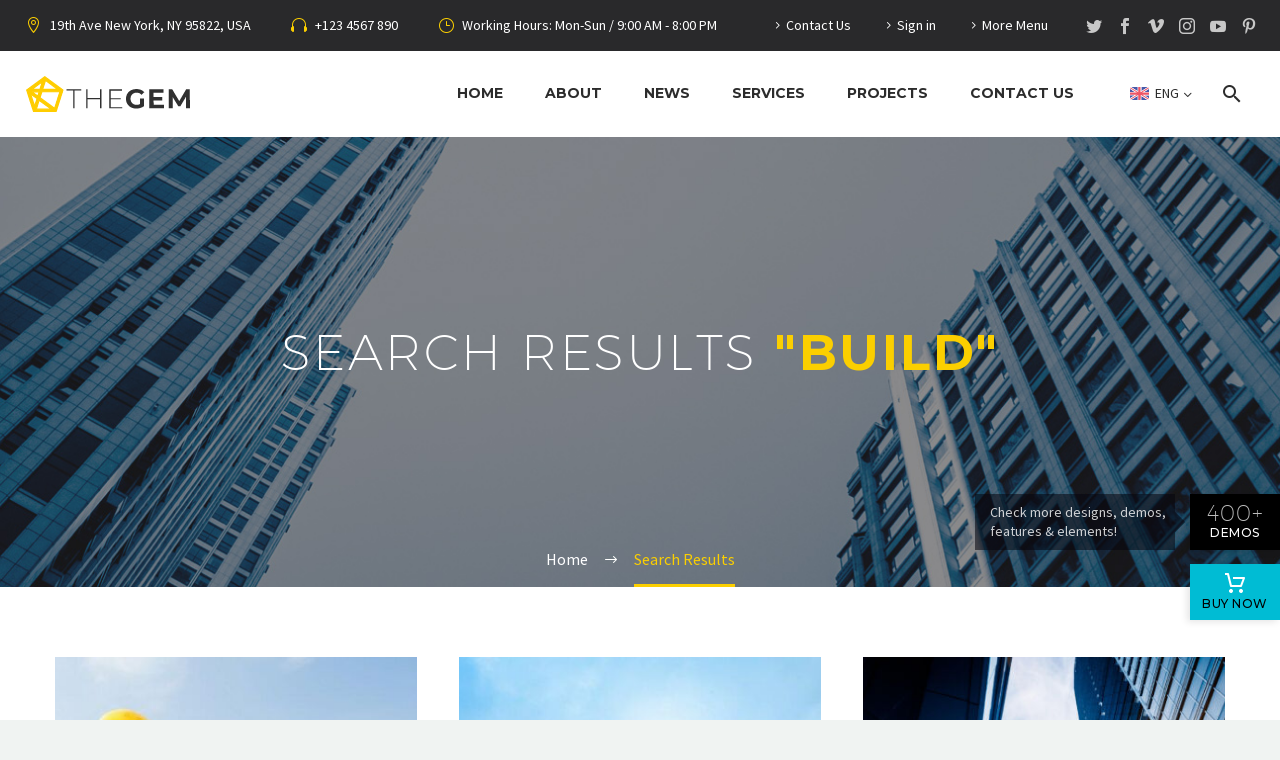

--- FILE ---
content_type: text/html; charset=UTF-8
request_url: https://codex-themes.com/thegem/sites/construction/?s=Build
body_size: 20086
content:
<!DOCTYPE html> <!--[if IE 7]><html class="ie ie7" lang="en-US" xmlns:og="http://ogp.me/ns#" xmlns:fb="http://ogp.me/ns/fb#"> <![endif]--> <!--[if IE 8]><html class="ie ie8" lang="en-US" xmlns:og="http://ogp.me/ns#" xmlns:fb="http://ogp.me/ns/fb#"> <![endif]--> <!--[if !(IE 7) | !(IE 8) ]><!--><html lang="en-US" xmlns:og="http://ogp.me/ns#" xmlns:fb="http://ogp.me/ns/fb#"> <!--<![endif]--><head><meta charset="UTF-8"><meta name="viewport" content="width=device-width, initial-scale=1.0" /><link rel="profile" href="http://gmpg.org/xfn/11"><link rel="pingback" href="https://codex-themes.com/thegem/sites/construction/xmlrpc.php"><style>.tgpli-background-inited { background-image: none !important; }img[data-tgpli-image-inited] { display:none !important;visibility:hidden !important; }</style> <script type="text/javascript">window.tgpLazyItemsOptions = {
                visibilityOffset: 600,
                desktopEnable: true,
                mobileEnable: false            };
            window.tgpQueue = {
                nodes: [],
                add: function(id, data) {
                    data = data || {};
                    if (window.tgpLazyItems !== undefined) {
                        if (this.nodes.length > 0) {
                            window.tgpLazyItems.addNodes(this.flushNodes());
                        }
                        window.tgpLazyItems.addNode({
                            node: document.getElementById(id),
                            data: data
                        });
                    } else {
                        this.nodes.push({
                            node: document.getElementById(id),
                            data: data
                        });
                    }
                },
                flushNodes: function() {
                    return this.nodes.splice(0, this.nodes.length);
                }
            };</script> <script type="text/javascript" async src="https://codex-themes.com/thegem/sites/construction/wp-content/cache/autoptimize/js/autoptimize_single_791bba6f9632eb93e705f45ce9bf8337.js"></script><link media="all" href="https://codex-themes.com/thegem/sites/construction/wp-content/cache/autoptimize/css/autoptimize_3a1837e59ffb254be2442652d223016c.css" rel="stylesheet" /><title>Search Results for &#8220;Build&#8221; &#8211; Construction Business</title><meta name='robots' content='noindex, follow, max-image-preview:large' /><link rel='dns-prefetch' href='//fonts.googleapis.com' /><link rel="alternate" type="application/rss+xml" title="Construction Business &raquo; Feed" href="https://codex-themes.com/thegem/sites/construction/feed/" /><link rel="alternate" type="application/rss+xml" title="Construction Business &raquo; Comments Feed" href="https://codex-themes.com/thegem/sites/construction/comments/feed/" /><link rel="alternate" type="application/rss+xml" title="Construction Business &raquo; Search Results for &#8220;Build&#8221; Feed" href="https://codex-themes.com/thegem/sites/construction/search/Build/feed/rss2/" /><style id='thegem-preloader-inline-css' type='text/css'>body:not(.compose-mode) .gem-icon-style-gradient span,
		body:not(.compose-mode) .gem-icon .gem-icon-half-1,
		body:not(.compose-mode) .gem-icon .gem-icon-half-2 {
			opacity: 0 !important;
			}</style><link rel='stylesheet' id='thegem-google-fonts-css'  href='//fonts.googleapis.com/css?family=Source+Sans+Pro%3A200%2C200italic%2C300%2C300italic%2C400%2C400italic%2C600%2C600italic%2C700%2C700italic%2C900%2C900italic%7CMontserrat%3A100%2C100italic%2C200%2C200italic%2C300%2C300italic%2C400%2C400italic%2C500%2C500italic%2C600%2C600italic%2C700%2C700italic%2C800%2C800italic%2C900%2C900italic&#038;subset=cyrillic%2Ccyrillic-ext%2Cgreek%2Cgreek-ext%2Clatin%2Clatin-ext%2Cvietnamese&#038;ver=5.9.3' type='text/css' media='all' /><style id='thegem-custom-inline-css' type='text/css'>.vc_custom_1649419924986{margin-bottom: 0px !important;padding-top: 15px !important;padding-bottom: 15px !important;background-color: #29292b !important;}.vc_custom_1650357783469{margin-bottom: 0px !important;padding-top: 25px !important;padding-bottom: 25px !important;}@media(max-width:1199px) and (min-width:769px){
    .hide-on-landscape{
        display: none;   
    }
}
.vc_custom_1650357833831{margin-bottom: 0px !important;padding-top: 12px !important;padding-bottom: 12px !important;}
.vc_custom_1510927841330{margin-bottom: -1px !important;background-image: url(https://codex-themes.com/thegem/sites/construction/wp-content/uploads/2017/11/3-1.jpg) !important;background-position: center !important;background-repeat: no-repeat !important;background-size: cover !important;}.vc_custom_1510928803308{margin-bottom: 0px !important;background-image: url(https://codex-themes.com/thegem/sites/construction/wp-content/uploads/2017/11/4-1.jpg) !important;background-position: center !important;background-repeat: no-repeat !important;background-size: cover !important;}.vc_custom_1510929111343{padding-top: 21px !important;}.vc_custom_1464014256658{padding-top: 10px !important;}
#page-title {background-image: url('https://codex-themes.com/thegem/sites/construction/wp-content/uploads/2017/11/1.jpg');background-repeat: no-repeat;background-position-x: center;background-position-y: top;background-size: cover;padding-top: 180px;padding-bottom: 140px;}#page-title h1,#page-title .title-rich-content {color: #ffffff;}.page-title-excerpt {color: #ffffff;margin-top: 18px;}#page-title .page-title-title {}.page-title-inner,body .breadcrumbs{padding-left: 0px;padding-right: 0px;}body .breadcrumbs .current {	color: #fbcf00;	border-bottom: 3px solid #fbcf00;}body .breadcrumbs a:hover {	color: #fbcf00;}body .page-title-block .breadcrumbs-container{	text-align: center;}.page-breadcrumbs ul li a,.page-breadcrumbs ul li:not(:last-child):after{	color: #99A9B5FF;}.page-breadcrumbs ul li{	color: #3C3950FF;}.page-breadcrumbs ul li a:hover{	color: #3C3950FF;}.block-content {padding-top: 70px;background-color: #ffffff;background-image: none;}.block-content:last-of-type {padding-bottom: 110px;}#top-area {	display: block;}.header-sticky-template.header-sticked .header-background:before {	opacity: 0.95;}:root {	--header-builder-light-color: #FFFFFF;}:root {	--header-builder-light-color-hover: #ffc601;}@media (max-width: 991px) {#page-title {padding-top: 180px;padding-bottom: 140px;}.page-title-inner, body .breadcrumbs{padding-left: 0px;padding-right: 0px;}.page-title-excerpt {margin-top: 18px;}#page-title .page-title-title {margin-top: 0px;}.block-content {}.block-content:last-of-type {}#top-area {	display: block;}}@media (max-width: 767px) {#page-title {padding-top: 180px;padding-bottom: 140px;}.page-title-inner,body .breadcrumbs{padding-left: 0px;padding-right: 0px;}.page-title-excerpt {margin-top: 18px;}#page-title .page-title-title {margin-top: 0px;}.block-content {}.block-content:last-of-type {}#top-area {	display: none;}}</style><style id='global-styles-inline-css' type='text/css'>body{--wp--preset--color--black: #000000;--wp--preset--color--cyan-bluish-gray: #abb8c3;--wp--preset--color--white: #ffffff;--wp--preset--color--pale-pink: #f78da7;--wp--preset--color--vivid-red: #cf2e2e;--wp--preset--color--luminous-vivid-orange: #ff6900;--wp--preset--color--luminous-vivid-amber: #fcb900;--wp--preset--color--light-green-cyan: #7bdcb5;--wp--preset--color--vivid-green-cyan: #00d084;--wp--preset--color--pale-cyan-blue: #8ed1fc;--wp--preset--color--vivid-cyan-blue: #0693e3;--wp--preset--color--vivid-purple: #9b51e0;--wp--preset--gradient--vivid-cyan-blue-to-vivid-purple: linear-gradient(135deg,rgba(6,147,227,1) 0%,rgb(155,81,224) 100%);--wp--preset--gradient--light-green-cyan-to-vivid-green-cyan: linear-gradient(135deg,rgb(122,220,180) 0%,rgb(0,208,130) 100%);--wp--preset--gradient--luminous-vivid-amber-to-luminous-vivid-orange: linear-gradient(135deg,rgba(252,185,0,1) 0%,rgba(255,105,0,1) 100%);--wp--preset--gradient--luminous-vivid-orange-to-vivid-red: linear-gradient(135deg,rgba(255,105,0,1) 0%,rgb(207,46,46) 100%);--wp--preset--gradient--very-light-gray-to-cyan-bluish-gray: linear-gradient(135deg,rgb(238,238,238) 0%,rgb(169,184,195) 100%);--wp--preset--gradient--cool-to-warm-spectrum: linear-gradient(135deg,rgb(74,234,220) 0%,rgb(151,120,209) 20%,rgb(207,42,186) 40%,rgb(238,44,130) 60%,rgb(251,105,98) 80%,rgb(254,248,76) 100%);--wp--preset--gradient--blush-light-purple: linear-gradient(135deg,rgb(255,206,236) 0%,rgb(152,150,240) 100%);--wp--preset--gradient--blush-bordeaux: linear-gradient(135deg,rgb(254,205,165) 0%,rgb(254,45,45) 50%,rgb(107,0,62) 100%);--wp--preset--gradient--luminous-dusk: linear-gradient(135deg,rgb(255,203,112) 0%,rgb(199,81,192) 50%,rgb(65,88,208) 100%);--wp--preset--gradient--pale-ocean: linear-gradient(135deg,rgb(255,245,203) 0%,rgb(182,227,212) 50%,rgb(51,167,181) 100%);--wp--preset--gradient--electric-grass: linear-gradient(135deg,rgb(202,248,128) 0%,rgb(113,206,126) 100%);--wp--preset--gradient--midnight: linear-gradient(135deg,rgb(2,3,129) 0%,rgb(40,116,252) 100%);--wp--preset--duotone--dark-grayscale: url('#wp-duotone-dark-grayscale');--wp--preset--duotone--grayscale: url('#wp-duotone-grayscale');--wp--preset--duotone--purple-yellow: url('#wp-duotone-purple-yellow');--wp--preset--duotone--blue-red: url('#wp-duotone-blue-red');--wp--preset--duotone--midnight: url('#wp-duotone-midnight');--wp--preset--duotone--magenta-yellow: url('#wp-duotone-magenta-yellow');--wp--preset--duotone--purple-green: url('#wp-duotone-purple-green');--wp--preset--duotone--blue-orange: url('#wp-duotone-blue-orange');--wp--preset--font-size--small: 13px;--wp--preset--font-size--medium: 20px;--wp--preset--font-size--large: 36px;--wp--preset--font-size--x-large: 42px;}.has-black-color{color: var(--wp--preset--color--black) !important;}.has-cyan-bluish-gray-color{color: var(--wp--preset--color--cyan-bluish-gray) !important;}.has-white-color{color: var(--wp--preset--color--white) !important;}.has-pale-pink-color{color: var(--wp--preset--color--pale-pink) !important;}.has-vivid-red-color{color: var(--wp--preset--color--vivid-red) !important;}.has-luminous-vivid-orange-color{color: var(--wp--preset--color--luminous-vivid-orange) !important;}.has-luminous-vivid-amber-color{color: var(--wp--preset--color--luminous-vivid-amber) !important;}.has-light-green-cyan-color{color: var(--wp--preset--color--light-green-cyan) !important;}.has-vivid-green-cyan-color{color: var(--wp--preset--color--vivid-green-cyan) !important;}.has-pale-cyan-blue-color{color: var(--wp--preset--color--pale-cyan-blue) !important;}.has-vivid-cyan-blue-color{color: var(--wp--preset--color--vivid-cyan-blue) !important;}.has-vivid-purple-color{color: var(--wp--preset--color--vivid-purple) !important;}.has-black-background-color{background-color: var(--wp--preset--color--black) !important;}.has-cyan-bluish-gray-background-color{background-color: var(--wp--preset--color--cyan-bluish-gray) !important;}.has-white-background-color{background-color: var(--wp--preset--color--white) !important;}.has-pale-pink-background-color{background-color: var(--wp--preset--color--pale-pink) !important;}.has-vivid-red-background-color{background-color: var(--wp--preset--color--vivid-red) !important;}.has-luminous-vivid-orange-background-color{background-color: var(--wp--preset--color--luminous-vivid-orange) !important;}.has-luminous-vivid-amber-background-color{background-color: var(--wp--preset--color--luminous-vivid-amber) !important;}.has-light-green-cyan-background-color{background-color: var(--wp--preset--color--light-green-cyan) !important;}.has-vivid-green-cyan-background-color{background-color: var(--wp--preset--color--vivid-green-cyan) !important;}.has-pale-cyan-blue-background-color{background-color: var(--wp--preset--color--pale-cyan-blue) !important;}.has-vivid-cyan-blue-background-color{background-color: var(--wp--preset--color--vivid-cyan-blue) !important;}.has-vivid-purple-background-color{background-color: var(--wp--preset--color--vivid-purple) !important;}.has-black-border-color{border-color: var(--wp--preset--color--black) !important;}.has-cyan-bluish-gray-border-color{border-color: var(--wp--preset--color--cyan-bluish-gray) !important;}.has-white-border-color{border-color: var(--wp--preset--color--white) !important;}.has-pale-pink-border-color{border-color: var(--wp--preset--color--pale-pink) !important;}.has-vivid-red-border-color{border-color: var(--wp--preset--color--vivid-red) !important;}.has-luminous-vivid-orange-border-color{border-color: var(--wp--preset--color--luminous-vivid-orange) !important;}.has-luminous-vivid-amber-border-color{border-color: var(--wp--preset--color--luminous-vivid-amber) !important;}.has-light-green-cyan-border-color{border-color: var(--wp--preset--color--light-green-cyan) !important;}.has-vivid-green-cyan-border-color{border-color: var(--wp--preset--color--vivid-green-cyan) !important;}.has-pale-cyan-blue-border-color{border-color: var(--wp--preset--color--pale-cyan-blue) !important;}.has-vivid-cyan-blue-border-color{border-color: var(--wp--preset--color--vivid-cyan-blue) !important;}.has-vivid-purple-border-color{border-color: var(--wp--preset--color--vivid-purple) !important;}.has-vivid-cyan-blue-to-vivid-purple-gradient-background{background: var(--wp--preset--gradient--vivid-cyan-blue-to-vivid-purple) !important;}.has-light-green-cyan-to-vivid-green-cyan-gradient-background{background: var(--wp--preset--gradient--light-green-cyan-to-vivid-green-cyan) !important;}.has-luminous-vivid-amber-to-luminous-vivid-orange-gradient-background{background: var(--wp--preset--gradient--luminous-vivid-amber-to-luminous-vivid-orange) !important;}.has-luminous-vivid-orange-to-vivid-red-gradient-background{background: var(--wp--preset--gradient--luminous-vivid-orange-to-vivid-red) !important;}.has-very-light-gray-to-cyan-bluish-gray-gradient-background{background: var(--wp--preset--gradient--very-light-gray-to-cyan-bluish-gray) !important;}.has-cool-to-warm-spectrum-gradient-background{background: var(--wp--preset--gradient--cool-to-warm-spectrum) !important;}.has-blush-light-purple-gradient-background{background: var(--wp--preset--gradient--blush-light-purple) !important;}.has-blush-bordeaux-gradient-background{background: var(--wp--preset--gradient--blush-bordeaux) !important;}.has-luminous-dusk-gradient-background{background: var(--wp--preset--gradient--luminous-dusk) !important;}.has-pale-ocean-gradient-background{background: var(--wp--preset--gradient--pale-ocean) !important;}.has-electric-grass-gradient-background{background: var(--wp--preset--gradient--electric-grass) !important;}.has-midnight-gradient-background{background: var(--wp--preset--gradient--midnight) !important;}.has-small-font-size{font-size: var(--wp--preset--font-size--small) !important;}.has-medium-font-size{font-size: var(--wp--preset--font-size--medium) !important;}.has-large-font-size{font-size: var(--wp--preset--font-size--large) !important;}.has-x-large-font-size{font-size: var(--wp--preset--font-size--x-large) !important;}</style> <script type="text/javascript">function fullHeightRow() {
			var fullHeight,
				offsetTop,
				element = document.getElementsByClassName('vc_row-o-full-height')[0];
			if (element) {
				fullHeight = window.innerHeight;
				offsetTop = window.pageYOffset + element.getBoundingClientRect().top;
				if (offsetTop < fullHeight) {
					fullHeight = 100 - offsetTop / (fullHeight / 100);
					element.style.minHeight = fullHeight + 'vh'
				}
			}
		}</script><!--[if lt IE 9]> <script type='text/javascript' src='https://codex-themes.com/thegem/sites/construction/wp-content/themes/thegem/js/html5.js?ver=5.3.4' id='html5-js'></script> <![endif]--> <script type='text/javascript' src='https://codex-themes.com/thegem/sites/construction/wp-includes/js/jquery/jquery.min.js?ver=3.6.0' id='jquery-core-js'></script> <script type='text/javascript' id='zilla-likes-js-extra'>/* <![CDATA[ */
var zilla_likes = {"ajaxurl":"https:\/\/codex-themes.com\/thegem\/sites\/construction\/wp-admin\/admin-ajax.php"};
/* ]]> */</script> <link rel="https://api.w.org/" href="https://codex-themes.com/thegem/sites/construction/wp-json/" /><link rel="EditURI" type="application/rsd+xml" title="RSD" href="https://codex-themes.com/thegem/sites/construction/xmlrpc.php?rsd" /><link rel="wlwmanifest" type="application/wlwmanifest+xml" href="https://codex-themes.com/thegem/sites/construction/wp-includes/wlwmanifest.xml" /><meta name="generator" content="WordPress 5.9.3" /> <!-- Global site tag (gtag.js) - Google Analytics --> <script async src="https://www.googletagmanager.com/gtag/js?id=UA-45465556-11"></script> <script>window.dataLayer = window.dataLayer || [];
  function gtag(){dataLayer.push(arguments);}
  gtag('js', new Date());

  gtag('config', 'UA-45465556-11', { 'anonymize_ip': true });
  gtag('config', 'AW-972114099');</script> <style type="text/css">.recentcomments a{display:inline !important;padding:0 !important;margin:0 !important;}</style><meta name="generator" content="Powered by WPBakery Page Builder - drag and drop page builder for WordPress."/><link rel="icon" href="https://codex-themes.com/thegem/sites/construction/wp-content/uploads/2018/11/favicon.ico" sizes="32x32" /><link rel="icon" href="https://codex-themes.com/thegem/sites/construction/wp-content/uploads/2018/11/favicon.ico" sizes="192x192" /><link rel="apple-touch-icon" href="https://codex-themes.com/thegem/sites/construction/wp-content/uploads/2018/11/favicon.ico" /><meta name="msapplication-TileImage" content="https://codex-themes.com/thegem/sites/construction/wp-content/uploads/2018/11/favicon.ico" /> <script>if(document.querySelector('[data-type="vc_custom-css"]')) {document.head.appendChild(document.querySelector('[data-type="vc_custom-css"]'));}</script><noscript><style>.wpb_animate_when_almost_visible { opacity: 1; }</style></noscript></head><body class="search search-results fullscreen-search wpb-js-composer js-comp-ver-6.7.0 vc_responsive"> <script type="text/javascript">var gemSettings = {"isTouch":"","forcedLasyDisabled":"","tabletPortrait":"1","tabletLandscape":"1","topAreaMobileDisable":"","parallaxDisabled":"","fillTopArea":"","themePath":"https:\/\/codex-themes.com\/thegem\/sites\/construction\/wp-content\/themes\/thegem","rootUrl":"https:\/\/codex-themes.com\/thegem\/sites\/construction","mobileEffectsEnabled":"","isRTL":""};
		(function() {
    function isTouchDevice() {
        return (('ontouchstart' in window) ||
            (navigator.MaxTouchPoints > 0) ||
            (navigator.msMaxTouchPoints > 0));
    }

    window.gemSettings.isTouch = isTouchDevice();

    function userAgentDetection() {
        var ua = navigator.userAgent.toLowerCase(),
        platform = navigator.platform.toLowerCase(),
        UA = ua.match(/(opera|ie|firefox|chrome|version)[\s\/:]([\w\d\.]+)?.*?(safari|version[\s\/:]([\w\d\.]+)|$)/) || [null, 'unknown', 0],
        mode = UA[1] == 'ie' && document.documentMode;

        window.gemBrowser = {
            name: (UA[1] == 'version') ? UA[3] : UA[1],
            version: UA[2],
            platform: {
                name: ua.match(/ip(?:ad|od|hone)/) ? 'ios' : (ua.match(/(?:webos|android)/) || platform.match(/mac|win|linux/) || ['other'])[0]
                }
        };
            }

    window.updateGemClientSize = function() {
        if (window.gemOptions == null || window.gemOptions == undefined) {
            window.gemOptions = {
                first: false,
                clientWidth: 0,
                clientHeight: 0,
                innerWidth: -1
            };
        }

        window.gemOptions.clientWidth = window.innerWidth || document.documentElement.clientWidth;
        if (document.body != null && !window.gemOptions.clientWidth) {
            window.gemOptions.clientWidth = document.body.clientWidth;
        }

        window.gemOptions.clientHeight = window.innerHeight || document.documentElement.clientHeight;
        if (document.body != null && !window.gemOptions.clientHeight) {
            window.gemOptions.clientHeight = document.body.clientHeight;
        }
    };

    window.updateGemInnerSize = function(width) {
        window.gemOptions.innerWidth = width != undefined ? width : (document.body != null ? document.body.clientWidth : 0);
    };

    userAgentDetection();
    window.updateGemClientSize(true);

    window.gemSettings.lasyDisabled = window.gemSettings.forcedLasyDisabled || (!window.gemSettings.mobileEffectsEnabled && (window.gemSettings.isTouch || window.gemOptions.clientWidth <= 800));
})();
		(function() {
    if (window.gemBrowser.name == 'safari') {
        try {
            var safariVersion = parseInt(window.gemBrowser.version);
        } catch(e) {
            var safariVersion = 0;
        }
        if (safariVersion >= 9) {
            window.gemSettings.parallaxDisabled = true;
            window.gemSettings.fillTopArea = true;
        }
    }
})();
		(function() {
    var fullwithData = {
        page: null,
        pageWidth: 0,
        pageOffset: {},
        fixVcRow: true,
        pagePaddingLeft: 0
    };

    function updateFullwidthData() {
        fullwithData.pageOffset = fullwithData.page.getBoundingClientRect();
        fullwithData.pageWidth = parseFloat(fullwithData.pageOffset.width);
        fullwithData.pagePaddingLeft = 0;

        if (fullwithData.page.className.indexOf('vertical-header') != -1) {
            fullwithData.pagePaddingLeft = 45;
            if (fullwithData.pageWidth >= 1600) {
                fullwithData.pagePaddingLeft = 360;
            }
            if (fullwithData.pageWidth < 980) {
                fullwithData.pagePaddingLeft = 0;
            }
        }
    }

    function gem_fix_fullwidth_position(element) {
        if (element == null) {
            return false;
        }

        if (fullwithData.page == null) {
            fullwithData.page = document.getElementById('page');
            updateFullwidthData();
        }

        /*if (fullwithData.pageWidth < 1170) {
            return false;
        }*/

        if (!fullwithData.fixVcRow) {
            return false;
        }

        if (element.previousElementSibling != null && element.previousElementSibling != undefined && element.previousElementSibling.className.indexOf('fullwidth-block') == -1) {
            var elementParentViewportOffset = element.previousElementSibling.getBoundingClientRect();
        } else {
            var elementParentViewportOffset = element.parentNode.getBoundingClientRect();
        }

        /*if (elementParentViewportOffset.top > window.gemOptions.clientHeight) {
            fullwithData.fixVcRow = false;
            return false;
        }*/

        if (element.className.indexOf('vc_row') != -1) {
            var elementMarginLeft = -21;
            var elementMarginRight = -21;
        } else {
            var elementMarginLeft = 0;
            var elementMarginRight = 0;
        }

        var offset = parseInt(fullwithData.pageOffset.left + 0.5) - parseInt((elementParentViewportOffset.left < 0 ? 0 : elementParentViewportOffset.left) + 0.5) - elementMarginLeft + fullwithData.pagePaddingLeft;
        var offsetKey = window.gemSettings.isRTL ? 'right' : 'left';

        element.style.position = 'relative';
        element.style[offsetKey] = offset + 'px';
        element.style.width = fullwithData.pageWidth - fullwithData.pagePaddingLeft + 'px';

        if (element.className.indexOf('vc_row') == -1) {
            element.setAttribute('data-fullwidth-updated', 1);
        }

        if (element.className.indexOf('vc_row') != -1 && element.className.indexOf('vc_section') == -1 && !element.hasAttribute('data-vc-stretch-content')) {
            var el_full = element.parentNode.querySelector('.vc_row-full-width-before');
            var padding = -1 * offset;
            0 > padding && (padding = 0);
            var paddingRight = fullwithData.pageWidth - padding - el_full.offsetWidth + elementMarginLeft + elementMarginRight;
            0 > paddingRight && (paddingRight = 0);
            element.style.paddingLeft = padding + 'px';
            element.style.paddingRight = paddingRight + 'px';
        }
    }

    window.gem_fix_fullwidth_position = gem_fix_fullwidth_position;

    document.addEventListener('DOMContentLoaded', function() {
        var classes = [];

        if (window.gemSettings.isTouch) {
            document.body.classList.add('thegem-touch');
        }

        if (window.gemSettings.lasyDisabled && !window.gemSettings.forcedLasyDisabled) {
            document.body.classList.add('thegem-effects-disabled');
        }
    });

    if (window.gemSettings.parallaxDisabled) {
        var head  = document.getElementsByTagName('head')[0],
            link  = document.createElement('style');
        link.rel  = 'stylesheet';
        link.type = 'text/css';
        link.innerHTML = ".fullwidth-block.fullwidth-block-parallax-fixed .fullwidth-block-background { background-attachment: scroll !important; }";
        head.appendChild(link);
    }
})();

(function() {
    setTimeout(function() {
        var preloader = document.getElementById('page-preloader');
        if (preloader != null && preloader != undefined) {
            preloader.className += ' preloader-loaded';
        }
    }, window.pagePreloaderHideTime || 1000);
})();</script> <script type="text/javascript">var gemSettings = {"isTouch":"","forcedLasyDisabled":"","tabletPortrait":"1","tabletLandscape":"1","topAreaMobileDisable":"","parallaxDisabled":"","fillTopArea":"","themePath":"https:\/\/codex-themes.com\/thegem\/sites\/construction\/wp-content\/themes\/thegem","rootUrl":"https:\/\/codex-themes.com\/thegem\/sites\/construction","mobileEffectsEnabled":"","isRTL":""};
		(function() {
    function isTouchDevice() {
        return (('ontouchstart' in window) ||
            (navigator.MaxTouchPoints > 0) ||
            (navigator.msMaxTouchPoints > 0));
    }

    window.gemSettings.isTouch = isTouchDevice();

    function userAgentDetection() {
        var ua = navigator.userAgent.toLowerCase(),
        platform = navigator.platform.toLowerCase(),
        UA = ua.match(/(opera|ie|firefox|chrome|version)[\s\/:]([\w\d\.]+)?.*?(safari|version[\s\/:]([\w\d\.]+)|$)/) || [null, 'unknown', 0],
        mode = UA[1] == 'ie' && document.documentMode;

        window.gemBrowser = {
            name: (UA[1] == 'version') ? UA[3] : UA[1],
            version: UA[2],
            platform: {
                name: ua.match(/ip(?:ad|od|hone)/) ? 'ios' : (ua.match(/(?:webos|android)/) || platform.match(/mac|win|linux/) || ['other'])[0]
                }
        };
            }

    window.updateGemClientSize = function() {
        if (window.gemOptions == null || window.gemOptions == undefined) {
            window.gemOptions = {
                first: false,
                clientWidth: 0,
                clientHeight: 0,
                innerWidth: -1
            };
        }

        window.gemOptions.clientWidth = window.innerWidth || document.documentElement.clientWidth;
        if (document.body != null && !window.gemOptions.clientWidth) {
            window.gemOptions.clientWidth = document.body.clientWidth;
        }

        window.gemOptions.clientHeight = window.innerHeight || document.documentElement.clientHeight;
        if (document.body != null && !window.gemOptions.clientHeight) {
            window.gemOptions.clientHeight = document.body.clientHeight;
        }
    };

    window.updateGemInnerSize = function(width) {
        window.gemOptions.innerWidth = width != undefined ? width : (document.body != null ? document.body.clientWidth : 0);
    };

    userAgentDetection();
    window.updateGemClientSize(true);

    window.gemSettings.lasyDisabled = window.gemSettings.forcedLasyDisabled || (!window.gemSettings.mobileEffectsEnabled && (window.gemSettings.isTouch || window.gemOptions.clientWidth <= 800));
})();
		(function() {
    if (window.gemBrowser.name == 'safari') {
        try {
            var safariVersion = parseInt(window.gemBrowser.version);
        } catch(e) {
            var safariVersion = 0;
        }
        if (safariVersion >= 9) {
            window.gemSettings.parallaxDisabled = true;
            window.gemSettings.fillTopArea = true;
        }
    }
})();
		(function() {
    var fullwithData = {
        page: null,
        pageWidth: 0,
        pageOffset: {},
        fixVcRow: true,
        pagePaddingLeft: 0
    };

    function updateFullwidthData() {
        fullwithData.pageOffset = fullwithData.page.getBoundingClientRect();
        fullwithData.pageWidth = parseFloat(fullwithData.pageOffset.width);
        fullwithData.pagePaddingLeft = 0;

        if (fullwithData.page.className.indexOf('vertical-header') != -1) {
            fullwithData.pagePaddingLeft = 45;
            if (fullwithData.pageWidth >= 1600) {
                fullwithData.pagePaddingLeft = 360;
            }
            if (fullwithData.pageWidth < 980) {
                fullwithData.pagePaddingLeft = 0;
            }
        }
    }

    function gem_fix_fullwidth_position(element) {
        if (element == null) {
            return false;
        }

        if (fullwithData.page == null) {
            fullwithData.page = document.getElementById('page');
            updateFullwidthData();
        }

        /*if (fullwithData.pageWidth < 1170) {
            return false;
        }*/

        if (!fullwithData.fixVcRow) {
            return false;
        }

        if (element.previousElementSibling != null && element.previousElementSibling != undefined && element.previousElementSibling.className.indexOf('fullwidth-block') == -1) {
            var elementParentViewportOffset = element.previousElementSibling.getBoundingClientRect();
        } else {
            var elementParentViewportOffset = element.parentNode.getBoundingClientRect();
        }

        /*if (elementParentViewportOffset.top > window.gemOptions.clientHeight) {
            fullwithData.fixVcRow = false;
            return false;
        }*/

        if (element.className.indexOf('vc_row') != -1) {
            var elementMarginLeft = -21;
            var elementMarginRight = -21;
        } else {
            var elementMarginLeft = 0;
            var elementMarginRight = 0;
        }

        var offset = parseInt(fullwithData.pageOffset.left + 0.5) - parseInt((elementParentViewportOffset.left < 0 ? 0 : elementParentViewportOffset.left) + 0.5) - elementMarginLeft + fullwithData.pagePaddingLeft;
        var offsetKey = window.gemSettings.isRTL ? 'right' : 'left';

        element.style.position = 'relative';
        element.style[offsetKey] = offset + 'px';
        element.style.width = fullwithData.pageWidth - fullwithData.pagePaddingLeft + 'px';

        if (element.className.indexOf('vc_row') == -1) {
            element.setAttribute('data-fullwidth-updated', 1);
        }

        if (element.className.indexOf('vc_row') != -1 && element.className.indexOf('vc_section') == -1 && !element.hasAttribute('data-vc-stretch-content')) {
            var el_full = element.parentNode.querySelector('.vc_row-full-width-before');
            var padding = -1 * offset;
            0 > padding && (padding = 0);
            var paddingRight = fullwithData.pageWidth - padding - el_full.offsetWidth + elementMarginLeft + elementMarginRight;
            0 > paddingRight && (paddingRight = 0);
            element.style.paddingLeft = padding + 'px';
            element.style.paddingRight = paddingRight + 'px';
        }
    }

    window.gem_fix_fullwidth_position = gem_fix_fullwidth_position;

    document.addEventListener('DOMContentLoaded', function() {
        var classes = [];

        if (window.gemSettings.isTouch) {
            document.body.classList.add('thegem-touch');
        }

        if (window.gemSettings.lasyDisabled && !window.gemSettings.forcedLasyDisabled) {
            document.body.classList.add('thegem-effects-disabled');
        }
    });

    if (window.gemSettings.parallaxDisabled) {
        var head  = document.getElementsByTagName('head')[0],
            link  = document.createElement('style');
        link.rel  = 'stylesheet';
        link.type = 'text/css';
        link.innerHTML = ".fullwidth-block.fullwidth-block-parallax-fixed .fullwidth-block-background { background-attachment: scroll !important; }";
        head.appendChild(link);
    }
})();

(function() {
    setTimeout(function() {
        var preloader = document.getElementById('page-preloader');
        if (preloader != null && preloader != undefined) {
            preloader.className += ' preloader-loaded';
        }
    }, window.pagePreloaderHideTime || 1000);
})();</script> <div id="page" class="layout-fullwidth header-style-3"> <a href="#page" class="scroll-top-button"></a><header id="site-header" class="site-header header-sticky header-with-sticky-template"><div class="header-wrapper"><div class="header-background"><div class="fullwidth-content"><div class="thegem-template-wrapper thegem-template-header thegem-template-1164"><div class="vc_row-full-width-before"></div><div id="vc_row-696b7c283b921" data-vc-full-width="true" data-vc-full-width-init="false" data-vc-stretch-content="true" class="vc_row wpb_row vc_row-fluid vc_custom_1649419924986 thegem-custom-696b7c283b9185716 vc_row-has-fill vc_row-o-equal-height vc_row-o-content-middle vc_row-flex"><div class="wpb_column vc_column_container vc_col-sm-12 vc_col-xs-12 thegem-custom-696b7c283df857604"><div class="vc_column-inner thegem-custom-inner-696b7c283df86 "><style>.thegem-template-header .wpb_wrapper.thegem-custom-696b7c283df857604{display: flex !important;}.thegem-template-header .wpb_wrapper.thegem-custom-696b7c283df857604{align-items: center !important;}.thegem-template-header .wpb_wrapper.thegem-custom-696b7c283df857604{justify-content: flex-end !important;}@media screen and (max-width: 767px) {.thegem-template-header .wpb_wrapper.thegem-custom-696b7c283df857604{justify-content: space-between !important;}}.thegem-template-header .wpb_wrapper.thegem-custom-696b7c283df857604{flex-direction: row !important;}.thegem-template-header .wpb_wrapper.thegem-custom-696b7c283df857604{flex-wrap: wrap !important;}</style><div class="wpb_wrapper thegem-custom-696b7c283df857604"><style>@media screen and (max-width: 1023px) {.thegem-te-infotext.thegem-custom-696b7c283dffb676{display: none!important;}}@media screen and (max-width: 767px) {.thegem-te-infotext.thegem-custom-696b7c283dffb676{display: none!important;}}@media screen and (max-width: 1023px) {.thegem-te-infotext.thegem-custom-696b7c283dffb676{position: relative !important;}}@media screen and (max-width: 767px) {.thegem-te-infotext.thegem-custom-696b7c283dffb676{position: relative !important;}}.thegem-te-infotext.thegem-custom-696b7c283dffb676{margin: 0;}.thegem-te-infotext.thegem-custom-696b7c283dffb676{align-self: center;}.thegem-te-infotext.thegem-custom-696b7c283dffb676{padding-left: 5px !important;}@media screen and (max-width: 1023px) {.thegem-te-infotext.thegem-custom-696b7c283dffb676{padding-left: 5px !important;}}@media screen and (max-width: 767px) {.thegem-te-infotext.thegem-custom-696b7c283dffb676{padding-left: 5px !important;}}.thegem-te-infotext.thegem-custom-696b7c283dffb676{padding-right: 20px !important;}@media screen and (max-width: 1023px) {.thegem-te-infotext.thegem-custom-696b7c283dffb676{padding-right: 15px !important;}}@media screen and (max-width: 767px) {.thegem-te-infotext.thegem-custom-696b7c283dffb676{padding-right: 5px !important;}}.thegem-custom-696b7c283dffb676 .gem-icon-half-1 {color: #fbcf00;}.thegem-custom-696b7c283dffb676 .gem-icon-half-2 {color: #fbcf00;}.thegem-custom-696b7c283dffb676 .gem-icon-style-gradient .back-angle {background: linear-gradient( to bottom, #fbcf00, ); -webkit-text-fill-color: transparent; -webkit-background-clip: text;}.thegem-custom-696b7c283dffb676 .gem-icon  {font-size: 16px;}.thegem-custom-696b7c283dffb676 .gem-icon:not(.gem-simple-icon) .gem-icon-inner {width: 24px; height: 24px; line-height: 24px;}.thegem-custom-696b7c283dffb676 .gem-icon.gem-simple-icon {width: 16px; height: 16px; line-height: 16px;}.thegem-te-infotext.thegem-custom-696b7c283dffb676 .thegem-te-info-icon {margin-top:-2px !important;}.thegem-te-infotext.thegem-custom-696b7c283dffb676 .thegem-te-info-icon {margin-right:8px !important;}.thegem-te-infotext.thegem-custom-696b7c283dffb676 .description-customize {color:#ffffff !important;}</style><div class="thegem-te-infotext thegem-custom-696b7c283dffb676" ><div class="thegem-te-infotext-wrap horizonal--left vertical--center"><div class="thegem-te-info-icon"><div class="gem-icon gem-simple-icon gem-icon-pack-thegem-header gem-icon-size-custom"><div class="gem-icon-inner"><span class="gem-icon-half-1"><span class="back-angle">&#xe636;</span></span><span class="gem-icon-half-2"><span class="back-angle">&#xe636;</span></span></div></div></div><div class="thegem-te-info-text"><div class="thegem-te-info-text__description"><div class="description-customize text-body-tiny" style=""> 19th Ave New York, NY 95822, USA</div></div></div></div></div><style>@media screen and (max-width: 1023px) {.thegem-te-infotext.thegem-custom-696b7c283e0323630{display: block!important;}}@media screen and (max-width: 767px) {.thegem-te-infotext.thegem-custom-696b7c283e0323630{display: block!important;}}@media screen and (max-width: 1023px) {.thegem-te-infotext.thegem-custom-696b7c283e0323630{position: relative !important;}}@media screen and (max-width: 767px) {.thegem-te-infotext.thegem-custom-696b7c283e0323630{position: relative !important;}}.thegem-te-infotext.thegem-custom-696b7c283e0323630{margin: 0;}.thegem-te-infotext.thegem-custom-696b7c283e0323630{align-self: center;}.thegem-te-infotext.thegem-custom-696b7c283e0323630{padding-left: 20px !important;}@media screen and (max-width: 1023px) {.thegem-te-infotext.thegem-custom-696b7c283e0323630{padding-left: 15px !important;}}@media screen and (max-width: 767px) {.thegem-te-infotext.thegem-custom-696b7c283e0323630{padding-left: 5px !important;}}.thegem-te-infotext.thegem-custom-696b7c283e0323630{padding-right: 20px !important;}@media screen and (max-width: 1023px) {.thegem-te-infotext.thegem-custom-696b7c283e0323630{padding-right: 15px !important;}}@media screen and (max-width: 767px) {.thegem-te-infotext.thegem-custom-696b7c283e0323630{padding-right: 5px !important;}}.thegem-custom-696b7c283e0323630 .gem-icon-half-1 {color: #fbcf00;}.thegem-custom-696b7c283e0323630 .gem-icon-half-2 {color: #fbcf00;}.thegem-custom-696b7c283e0323630 .gem-icon-style-gradient .back-angle {background: linear-gradient( to bottom, #fbcf00, ); -webkit-text-fill-color: transparent; -webkit-background-clip: text;}.thegem-custom-696b7c283e0323630 .gem-icon  {font-size: 16px;}.thegem-custom-696b7c283e0323630 .gem-icon:not(.gem-simple-icon) .gem-icon-inner {width: 24px; height: 24px; line-height: 24px;}.thegem-custom-696b7c283e0323630 .gem-icon.gem-simple-icon {width: 16px; height: 16px; line-height: 16px;}.thegem-te-infotext.thegem-custom-696b7c283e0323630 .thegem-te-info-icon {margin-top:-2px !important;}.thegem-te-infotext.thegem-custom-696b7c283e0323630 .thegem-te-info-icon {margin-right:8px !important;}.thegem-te-infotext.thegem-custom-696b7c283e0323630 .description-customize {color:#ffffff !important;}</style><div class="thegem-te-infotext thegem-custom-696b7c283e0323630" ><div class="thegem-te-infotext-wrap horizonal--left vertical--center"><div class="thegem-te-info-icon"><div class="gem-icon gem-simple-icon gem-icon-pack-thegem-header gem-icon-size-custom"><div class="gem-icon-inner"><span class="gem-icon-half-1"><span class="back-angle">&#xe622;</span></span><span class="gem-icon-half-2"><span class="back-angle">&#xe622;</span></span></div></div></div><div class="thegem-te-info-text"><div class="thegem-te-info-text__description"><div class="description-customize text-body-tiny" style=""> +123 4567 890</div></div></div></div></div><style>@media screen and (max-width: 1023px) {.thegem-te-infotext.thegem-custom-696b7c283e0688488{display: block!important;}}@media screen and (max-width: 767px) {.thegem-te-infotext.thegem-custom-696b7c283e0688488{display: none!important;}}@media screen and (max-width: 1023px) {.thegem-te-infotext.thegem-custom-696b7c283e0688488{position: relative !important;}}@media screen and (max-width: 767px) {.thegem-te-infotext.thegem-custom-696b7c283e0688488{position: relative !important;}}.thegem-te-infotext.thegem-custom-696b7c283e0688488{margin: 0; margin-right: auto; left:auto; right:auto; transform: none;}.thegem-te-infotext.thegem-custom-696b7c283e0688488{align-self: center;}.thegem-te-infotext.thegem-custom-696b7c283e0688488{padding-left: 20px !important;}@media screen and (max-width: 1023px) {.thegem-te-infotext.thegem-custom-696b7c283e0688488{padding-left: 15px !important;}}@media screen and (max-width: 767px) {.thegem-te-infotext.thegem-custom-696b7c283e0688488{padding-left: 5px !important;}}.thegem-te-infotext.thegem-custom-696b7c283e0688488{padding-right: 20px !important;}@media screen and (max-width: 1023px) {.thegem-te-infotext.thegem-custom-696b7c283e0688488{padding-right: 15px !important;}}@media screen and (max-width: 767px) {.thegem-te-infotext.thegem-custom-696b7c283e0688488{padding-right: 5px !important;}}.thegem-custom-696b7c283e0688488 .gem-icon-half-1 {color: #fbcf00;}.thegem-custom-696b7c283e0688488 .gem-icon-half-2 {color: #fbcf00;}.thegem-custom-696b7c283e0688488 .gem-icon-style-gradient .back-angle {background: linear-gradient( to bottom, #fbcf00, ); -webkit-text-fill-color: transparent; -webkit-background-clip: text;}.thegem-custom-696b7c283e0688488 .gem-icon  {font-size: 16px;}.thegem-custom-696b7c283e0688488 .gem-icon:not(.gem-simple-icon) .gem-icon-inner {width: 24px; height: 24px; line-height: 24px;}.thegem-custom-696b7c283e0688488 .gem-icon.gem-simple-icon {width: 16px; height: 16px; line-height: 16px;}.thegem-te-infotext.thegem-custom-696b7c283e0688488 .thegem-te-info-icon {margin-top:-2px !important;}.thegem-te-infotext.thegem-custom-696b7c283e0688488 .thegem-te-info-icon {margin-right:8px !important;}.thegem-te-infotext.thegem-custom-696b7c283e0688488 .description-customize {color:#ffffff !important;}</style><div class="thegem-te-infotext thegem-custom-696b7c283e0688488" ><div class="thegem-te-infotext-wrap horizonal--left vertical--center"><div class="thegem-te-info-icon"><div class="gem-icon gem-simple-icon gem-icon-pack-thegem-header gem-icon-size-custom"><div class="gem-icon-inner"><span class="gem-icon-half-1"><span class="back-angle">&#xe612;</span></span><span class="gem-icon-half-2"><span class="back-angle">&#xe612;</span></span></div></div></div><div class="thegem-te-info-text"><div class="thegem-te-info-text__description"><div class="description-customize text-body-tiny" style=""> Working Hours: Mon-Sun / 9:00 AM - 8:00 PM</div></div></div></div></div><style>@media screen and (max-width: 1023px) {.thegem-te-menu-secondary.thegem-custom-696b7c283e0901354{display: none!important;}}@media screen and (max-width: 767px) {.thegem-te-menu-secondary.thegem-custom-696b7c283e0901354{display: none!important;}}@media screen and (max-width: 1023px) {.thegem-te-menu-secondary.thegem-custom-696b7c283e0901354{position: relative !important;}}@media screen and (max-width: 767px) {.thegem-te-menu-secondary.thegem-custom-696b7c283e0901354{position: relative !important;}}.thegem-te-menu-secondary.thegem-custom-696b7c283e0901354{margin: 0;}.thegem-te-menu-secondary.thegem-custom-696b7c283e0901354{align-self: center;}.thegem-te-menu-secondary.thegem-custom-696b7c283e0901354{padding-left: 5px !important;}@media screen and (max-width: 1023px) {.thegem-te-menu-secondary.thegem-custom-696b7c283e0901354{padding-left: 5px !important;}}@media screen and (max-width: 767px) {.thegem-te-menu-secondary.thegem-custom-696b7c283e0901354{padding-left: 5px !important;}}.thegem-te-menu-secondary.thegem-custom-696b7c283e0901354{padding-right: 20px !important;}@media screen and (max-width: 1023px) {.thegem-te-menu-secondary.thegem-custom-696b7c283e0901354{padding-right: 5px !important;}}@media screen and (max-width: 767px) {.thegem-te-menu-secondary.thegem-custom-696b7c283e0901354{padding-right: 5px !important;}}.thegem-te-menu-secondary.thegem-custom-696b7c283e0901354 .thegem-te-menu-secondary-dropdown .dropdown-item__wrapper ul > li > a {color: #ffffff;}.thegem-te-menu-secondary.thegem-custom-696b7c283e0901354 .thegem-te-menu-secondary-nav ul.nav-menu > li > a {color: #ffffff;}.thegem-te-menu-secondary.thegem-custom-696b7c283e0901354 .thegem-te-menu-secondary-dropdown .dropdown-item__wrapper ul > li > a:hover {color: #fbcf00;}.thegem-te-menu-secondary.thegem-custom-696b7c283e0901354 .thegem-te-menu-secondary-nav ul.nav-menu > li > a:hover {color: #fbcf00;}.thegem-te-menu-secondary.thegem-custom-696b7c283e0901354 .thegem-te-menu-secondary-nav ul.nav-menu > li.menu-item-has-children {margin-bottom: -20px; padding-bottom: 20px;}.thegem-te-menu-secondary.thegem-custom-696b7c283e0901354 .thegem-te-menu-secondary-dropdown .dropdown-item {margin-bottom: -20px; padding-bottom: 20px;}.thegem-te-menu-secondary.thegem-custom-696b7c283e0901354 .thegem-te-menu-secondary-dropdown .dropdown-item__wrapper {padding-top: px;}.thegem-te-menu-secondary.thegem-custom-696b7c283e0901354 .thegem-te-menu-secondary-dropdown .dropdown-item__wrapper {padding-right: px;}.thegem-te-menu-secondary.thegem-custom-696b7c283e0901354 .thegem-te-menu-secondary-dropdown .dropdown-item__wrapper {padding-bottom: px;}.thegem-te-menu-secondary.thegem-custom-696b7c283e0901354 .thegem-te-menu-secondary-dropdown .dropdown-item__wrapper {padding-left: px; margin-left: -px; min-width: calc(100% + px);}</style><div class="thegem-te-menu-secondary hide-on-landscape thegem-custom-696b7c283e0901354" ><div class="thegem-te-menu-secondary-nav"><ul id="menu-top-area" class="nav-menu styled"><li id="menu-item-8" class="menu-item menu-item-type-custom menu-item-object-custom menu-item-8"><a href="https://codex-themes.com/thegem/sites/construction/contact-us/">Contact Us</a></li><li id="menu-item-9" class="menu-item menu-item-type-custom menu-item-object-custom menu-item-home menu-item-9"><a href="https://codex-themes.com/thegem/sites/construction/#">Sign in</a></li><li id="menu-item-10" class="menu-item menu-item-type-custom menu-item-object-custom menu-item-home menu-item-10"><a href="https://codex-themes.com/thegem/sites/construction/#">More Menu</a></li></ul></div></div><style>@media screen and (max-width: 1023px) {.thegem-te-socials.thegem-te-socials-696b7c283e5482891{display: block!important;}}@media screen and (max-width: 767px) {.thegem-te-socials.thegem-te-socials-696b7c283e5482891{display: block!important;}}@media screen and (max-width: 1023px) {.thegem-te-socials.thegem-te-socials-696b7c283e5482891{position: relative !important;}}@media screen and (max-width: 767px) {.thegem-te-socials.thegem-te-socials-696b7c283e5482891{position: relative !important;}}.thegem-te-socials.thegem-te-socials-696b7c283e5482891{margin: 0;}.thegem-te-socials.thegem-te-socials-696b7c283e5482891{align-self: center;}.thegem-te-socials.thegem-te-socials-696b7c283e5482891{padding-left: 20px !important;}@media screen and (max-width: 1023px) {.thegem-te-socials.thegem-te-socials-696b7c283e5482891{padding-left: 5px !important;}}@media screen and (max-width: 767px) {.thegem-te-socials.thegem-te-socials-696b7c283e5482891{padding-left: 5px !important;}}.thegem-te-socials.thegem-te-socials-696b7c283e5482891{padding-right: 5px !important;}@media screen and (max-width: 1023px) {.thegem-te-socials.thegem-te-socials-696b7c283e5482891{padding-right: 5px !important;}}@media screen and (max-width: 767px) {.thegem-te-socials.thegem-te-socials-696b7c283e5482891{padding-right: 5px !important;}}.thegem-te-socials-696b7c283e5482891 .socials-item {color: #c8c8c8;}.thegem-te-socials-696b7c283e5482891 .socials-list.socials-colored .socials-item:hover .socials-item-icon, .thegem-te-socials-696b7c283e5482891 .socials-list.socials-colored-hover .socials-item:hover .socials-item-icon {color: #fbcf00;}.thegem-te-socials-696b7c283e5482891 .socials-list .socials-item {margin-left: 7.5px; margin-right: 7.5px;}</style><div class="thegem-te-socials thegem-te-socials-696b7c283e5482891" ><div class="socials socials-list socials-default  socials-colored-hover thegem-te-socials-size-tiny"><a class="socials-item" href="#" title="Twitter" target="_blank"><i class="socials-item-icon twitter"></i></a><a class="socials-item" href="#" title="Facebook" target="_blank"><i class="socials-item-icon facebook"></i></a><a class="socials-item" href="#" title="Vimeo" target="_blank"><i class="socials-item-icon vimeo"></i></a><a class="socials-item" href="#" title="Instagram" target="_blank"><i class="socials-item-icon instagram"></i></a><a class="socials-item" href="#" title="YouTube" target="_blank"><i class="socials-item-icon youtube"></i></a><a class="socials-item" href="#" title="Pinterest" target="_blank"><i class="socials-item-icon pinterest"></i></a></div></div></div></div></div></div><div class="vc_row-full-width vc_clearfix"></div><div class="vc_row-full-width-before"></div><div id="vc_row-696b7c283e70b" data-vc-full-width="true" data-vc-full-width-init="false" data-vc-stretch-content="true" class="vc_row wpb_row vc_row-fluid vc_custom_1650357783469 thegem-custom-696b7c283e7042437 vc_row-o-equal-height vc_row-o-content-middle vc_row-flex"><style>@media screen and (max-width: 1023px) {.thegem-custom-696b7c283e7042437.wpb_row {padding-top: 20px !important;}}@media screen and (max-width: 1023px) {.thegem-custom-696b7c283e7042437.wpb_row {padding-bottom: 20px !important;}}</style><div class="wpb_column vc_column_container vc_col-sm-12 vc_col-xs-12 thegem-custom-696b7c283e8481013"><div class="vc_column-inner thegem-custom-inner-696b7c283e849 "><style>.thegem-template-header .wpb_wrapper.thegem-custom-696b7c283e8481013{display: flex !important;}.thegem-template-header .wpb_wrapper.thegem-custom-696b7c283e8481013{align-items: center !important;}.thegem-template-header .wpb_wrapper.thegem-custom-696b7c283e8481013{justify-content: flex-end !important;}.thegem-template-header .wpb_wrapper.thegem-custom-696b7c283e8481013{flex-direction: row !important;}.thegem-template-header .wpb_wrapper.thegem-custom-696b7c283e8481013{flex-wrap: wrap !important;}</style><div class="wpb_wrapper thegem-custom-696b7c283e8481013"><style>@media screen and (max-width: 1023px) {.thegem-te-logo.thegem-custom-696b7c283e8e49364{display: block!important;}}@media screen and (max-width: 767px) {.thegem-te-logo.thegem-custom-696b7c283e8e49364{display: block!important;}}@media screen and (max-width: 1023px) {.thegem-te-logo.thegem-custom-696b7c283e8e49364{position: relative !important;}}@media screen and (max-width: 767px) {.thegem-te-logo.thegem-custom-696b7c283e8e49364{position: relative !important;}}@media screen and (max-width: 1023px) {.thegem-te-logo.thegem-custom-696b7c283e8e49364{order: 1 !important;}}@media screen and (max-width: 767px) {.thegem-te-logo.thegem-custom-696b7c283e8e49364{order: 1 !important;}}.thegem-te-logo.thegem-custom-696b7c283e8e49364{margin: 0; margin-right: auto; left:auto; right:auto; transform: none;}.thegem-te-logo.thegem-custom-696b7c283e8e49364{align-self: center;}.thegem-te-logo.thegem-custom-696b7c283e8e49364{padding-left: 5px !important;}@media screen and (max-width: 1023px) {.thegem-te-logo.thegem-custom-696b7c283e8e49364{padding-left: 5px !important;}}@media screen and (max-width: 767px) {.thegem-te-logo.thegem-custom-696b7c283e8e49364{padding-left: 5px !important;}}.thegem-te-logo.thegem-custom-696b7c283e8e49364{padding-right: 5px !important;}@media screen and (max-width: 1023px) {.thegem-te-logo.thegem-custom-696b7c283e8e49364{padding-right: 5px !important;}}@media screen and (max-width: 767px) {.thegem-te-logo.thegem-custom-696b7c283e8e49364{padding-right: 5px !important;}}</style><div class="thegem-te-logo desktop-view thegem-custom-696b7c283e8e49364" data-tablet-landscape="default" data-tablet-portrait="mobile"><div class="site-logo"> <a href="https://codex-themes.com/thegem/sites/construction/" rel="home"> <span class="logo"> <span class="logo desktop"> <img src="https://codex-themes.com/thegem/sites/construction/wp-content/uploads/2022/04/logo14.svg" srcset="https://codex-themes.com/thegem/sites/construction/wp-content/uploads/2022/04/logo14.svg 1x,https://codex-themes.com/thegem/sites/construction/wp-content/uploads/2022/04/logo14.svg 2x,https://codex-themes.com/thegem/sites/construction/wp-content/uploads/2022/04/logo14.svg 3x" alt="Construction Business" style="width:164px;" class="tgp-exclude default"/> </span> <span class="logo mobile"> <img src="https://codex-themes.com/thegem/sites/construction/wp-content/uploads/2022/04/logo14.svg" srcset="https://codex-themes.com/thegem/sites/construction/wp-content/uploads/2022/04/logo14.svg 1x,https://codex-themes.com/thegem/sites/construction/wp-content/uploads/2022/04/logo14.svg 2x,https://codex-themes.com/thegem/sites/construction/wp-content/uploads/2022/04/logo14.svg 3x" alt="Construction Business" style="width:132px;" class="tgp-exclude small"/> </span> </span> </a></div></div> <script type="text/javascript">(function($){ let tabletLandscapeMaxWidth = 1212, tabletLandscapeMinWidth = 980, tabletPortraitMaxWidth = 979, tabletPortraitMinWidth = 768, viewportWidth = window.innerWidth; $('.thegem-te-logo').each(function (i, el) { if ($(this).data("tablet-landscape") === 'default' && viewportWidth >= tabletLandscapeMinWidth && viewportWidth <= tabletLandscapeMaxWidth) { $(this).removeClass('mobile-view').addClass('desktop-view'); } else if ($(this).data("tablet-portrait") === 'default' && viewportWidth >= tabletPortraitMinWidth && viewportWidth <= tabletPortraitMaxWidth) { $(this).removeClass('mobile-view').addClass('desktop-view'); } else if (viewportWidth <= tabletLandscapeMaxWidth) { $(this).removeClass('desktop-view').addClass('mobile-view'); } else { $(this).removeClass('mobile-view').addClass('desktop-view'); } }); })(jQuery);</script><style>@media screen and (max-width: 1023px) {.thegem-te-menu.thegem-custom-696b7c283e9209280{display: block!important;}}@media screen and (max-width: 767px) {.thegem-te-menu.thegem-custom-696b7c283e9209280{display: block!important;}}@media screen and (max-width: 1023px) {.thegem-te-menu.thegem-custom-696b7c283e9209280{position: relative !important;}}@media screen and (max-width: 767px) {.thegem-te-menu.thegem-custom-696b7c283e9209280{position: relative !important;}}@media screen and (max-width: 1023px) {.thegem-te-menu.thegem-custom-696b7c283e9209280{order: 4 !important;}}@media screen and (max-width: 767px) {.thegem-te-menu.thegem-custom-696b7c283e9209280{order: 4 !important;}}.thegem-te-menu.thegem-custom-696b7c283e9209280{margin: 0;}.thegem-te-menu.thegem-custom-696b7c283e9209280{align-self: center;}.thegem-te-menu.thegem-custom-696b7c283e9209280{padding-left: 15px !important;}@media screen and (max-width: 1023px) {.thegem-te-menu.thegem-custom-696b7c283e9209280{padding-left: 10px !important;}}@media screen and (max-width: 767px) {.thegem-te-menu.thegem-custom-696b7c283e9209280{padding-left: 8px !important;}}.thegem-te-menu.thegem-custom-696b7c283e9209280{padding-right: 15px !important;}@media screen and (max-width: 1023px) {.thegem-te-menu.thegem-custom-696b7c283e9209280{padding-right: 5px !important;}}@media screen and (max-width: 767px) {.thegem-te-menu.thegem-custom-696b7c283e9209280{padding-right: 8px !important;}}.thegem-te-menu.thegem-custom-696b7c283e9209280{width: fit-content; min-height: auto !important;}.thegem-te-menu.thegem-custom-696b7c283e9209280{width: fit-content !important;}.thegem-te-menu.thegem-custom-696b7c283e9209280 .thegem-te-menu {width: fit-content !important;}@media screen and (max-width: 1212px) {.thegem-te-menu.thegem-custom-696b7c283e9209280{width: fit-content !important; }}@media screen and (max-width: 1212px) {.thegem-te-menu.thegem-custom-696b7c283e9209280 .thegem-te-menu {width: fit-content !important; }}@media screen and (max-width: 979px) {.thegem-te-menu.thegem-custom-696b7c283e9209280{width: fit-content !important; }}@media screen and (max-width: 979px) {.thegem-te-menu.thegem-custom-696b7c283e9209280 .thegem-te-menu {width: fit-content !important; }}@media screen and (max-width: 767px) {.thegem-te-menu.thegem-custom-696b7c283e9209280{width: fit-content !important; }}@media screen and (max-width: 767px) {.thegem-te-menu.thegem-custom-696b7c283e9209280 .thegem-te-menu {width: fit-content !important; }}.thegem-te-menu.thegem-custom-696b7c283e9209280 .thegem-te-menu__default.desktop-view ul.nav-menu > li.menu-item-has-children {margin-bottom: -30px; padding-bottom: 30px;}.thegem-te-menu.thegem-custom-696b7c283e9209280 .thegem-te-menu-mobile__default.mobile-view .dl-menu, .thegem-te-menu.thegem-custom-696b7c283e9209280 .thegem-te-menu-mobile__default.mobile-view > .dl-submenu {top: calc(100% + 20px);}.thegem-te-menu.thegem-custom-696b7c283e9209280 nav.desktop-view ul.nav-menu > li > a, .thegem-te-menu.thegem-custom-696b7c283e9209280 nav.desktop-view ul.nav-menu > li > a:before, .thegem-te-menu.thegem-custom-696b7c283e9209280 nav.desktop-view ul.nav-menu > li > a:after {border-radius: 0px !important;}.thegem-te-menu.thegem-custom-696b7c283e9209280 nav.desktop-view ul.nav-menu > li li:hover > a {border-color: rgba(0,0,0,0.01);}.thegem-te-menu.thegem-custom-696b7c283e9209280 nav.desktop-view ul.nav-menu > li li.menu-item-active > a, .thegem-te-menu.thegem-custom-696b7c283e9209280 nav.desktop-view ul.nav-menu > li li.menu-item-current > a {border-color: rgba(0,0,0,0.01);}.thegem-te-menu.thegem-custom-696b7c283e9209280 nav.desktop-view ul.nav-menu > li:not(.megamenu-enable) ul, .thegem-te-menu.thegem-custom-696b7c283e9209280 nav.desktop-view ul.nav-menu > li.megamenu-enable > ul {-webkit-box-shadow:  0px 0px 80px 0px rgba(0,0,0,0.09);-moz-box-shadow:  0px 0px 80px 0px rgba(0,0,0,0.09);;-o-box-shadow:  0px 0px 80px 0px rgba(0,0,0,0.09);;box-shadow:  0px 0px 80px 0px rgba(0,0,0,0.09);;}.thegem-te-menu.thegem-custom-696b7c283e9209280 nav.desktop-view ul.nav-menu > li:not(.megamenu-enable) > ul > li a {padding-top: px;}.thegem-te-menu.thegem-custom-696b7c283e9209280 nav.desktop-view ul.nav-menu > li:not(.megamenu-enable) > ul > li a {padding-right: px;}.thegem-te-menu.thegem-custom-696b7c283e9209280 nav.desktop-view ul.nav-menu > li:not(.megamenu-enable) > ul > li a {padding-bottom: px;}.thegem-te-menu.thegem-custom-696b7c283e9209280 nav.desktop-view ul.nav-menu > li:not(.megamenu-enable) > ul > li a {padding-left: px;}</style><div class="thegem-te-menu thegem-custom-696b7c283e9209280 style-hover-framed style-hover-animation-corners style-hover-type-frame-rounded style-active-framed style-active-type-frame-rounded" ><nav id="thegem-custom-696b7c283e9209280" class="desktop-view thegem-te-menu__default thegem-te-menu-mobile__overlay show-mobile-search " data-tablet-landscape="mobile" data-tablet-portrait="mobile" role="navigation"> <script type="text/javascript">(function ($) { const tabletLandscapeMaxWidth = 1212; const tabletLandscapeMinWidth = 980; const tabletPortraitMaxWidth = 979; const tabletPortraitMinWidth = 768; let viewportWidth = $(window).width(); let menu = $('#thegem-custom-696b7c283e9209280'); if (menu.data("tablet-landscape") === 'default' && viewportWidth >= tabletLandscapeMinWidth && viewportWidth <= tabletLandscapeMaxWidth) { menu.removeClass('mobile-view').addClass('desktop-view'); } else if (menu.data("tablet-portrait") === 'default' && viewportWidth >= tabletPortraitMinWidth && viewportWidth <= tabletPortraitMaxWidth) { menu.removeClass('mobile-view').addClass('desktop-view'); } else if (viewportWidth <= tabletLandscapeMaxWidth) { menu.removeClass('desktop-view').addClass('mobile-view'); } else { menu.removeClass('mobile-view').addClass('desktop-view'); } })(jQuery);</script> <button class="menu-toggle overlay-toggle small"> <span class="menu-line-1"></span><span class="menu-line-2"></span><span class="menu-line-3"></span> </button> <!--Overlay menu start--><div class="overlay-menu-back"> <button class="overlay-toggle-close small"> <span class="menu-line-1"></span><span class="menu-line-2"></span><span class="menu-line-3"></span> </button></div><div class="overlay-menu-wrapper"><div class="overlay-menu-table"><div class="overlay-menu-row"><div class="overlay-menu-cell"><ul id="menu-main-menu" class="nav-menu submenu-hide-border nav-menu--stretch styled"><li id="menu-item-1054" class="menu-item menu-item-type-post_type menu-item-object-page menu-item-has-children menu-item-parent menu-item-1054 megamenu-first-element"><a href="https://codex-themes.com/thegem/sites/construction/home/">Home</a><span class="menu-item-parent-toggle"></span><ul class="sub-menu styled "><li id="menu-item-1056" class="menu-item menu-item-type-post_type menu-item-object-page menu-item-home menu-item-1056 megamenu-first-element"><a href="https://codex-themes.com/thegem/sites/construction/">Homepage 1</a></li><li id="menu-item-1055" class="menu-item menu-item-type-post_type menu-item-object-page menu-item-1055 megamenu-first-element"><a href="https://codex-themes.com/thegem/sites/construction/home/home-construction-2/">Homepage 2</a></li></ul></li><li id="menu-item-1058" class="menu-item menu-item-type-post_type menu-item-object-page menu-item-has-children menu-item-parent menu-item-1058 megamenu-first-element"><a href="https://codex-themes.com/thegem/sites/construction/about-us-parent/">About</a><span class="menu-item-parent-toggle"></span><ul class="sub-menu styled "><li id="menu-item-155" class="menu-item menu-item-type-post_type menu-item-object-page menu-item-155 megamenu-first-element"><a href="https://codex-themes.com/thegem/sites/construction/about-us-parent/about-us/">About Us</a></li><li id="menu-item-672" class="menu-item menu-item-type-post_type menu-item-object-page menu-item-672 megamenu-first-element"><a href="https://codex-themes.com/thegem/sites/construction/about-us-parent/our-team/">Our Team</a></li></ul></li><li id="menu-item-1059" class="menu-item menu-item-type-post_type menu-item-object-page menu-item-has-children menu-item-parent menu-item-1059 megamenu-first-element"><a href="https://codex-themes.com/thegem/sites/construction/news-page/">News</a><span class="menu-item-parent-toggle"></span><ul class="sub-menu styled "><li id="menu-item-1043" class="menu-item menu-item-type-post_type menu-item-object-page menu-item-1043 megamenu-first-element"><a href="https://codex-themes.com/thegem/sites/construction/news-page/our-news/">Our News</a></li><li id="menu-item-1031" class="menu-item menu-item-type-post_type menu-item-object-post menu-item-1031 megamenu-first-element"><a href="https://codex-themes.com/thegem/sites/construction/builder-of-human/">Single Post 1</a></li><li id="menu-item-1032" class="menu-item menu-item-type-post_type menu-item-object-post menu-item-1032 megamenu-first-element"><a href="https://codex-themes.com/thegem/sites/construction/construction-post-2/">Single Post 2</a></li><li id="menu-item-1033" class="menu-item menu-item-type-post_type menu-item-object-post menu-item-1033 megamenu-first-element"><a href="https://codex-themes.com/thegem/sites/construction/construction-post-1/">Single Post 3</a></li></ul></li><li id="menu-item-704" class="menu-item menu-item-type-post_type menu-item-object-page menu-item-has-children menu-item-parent menu-item-704 megamenu-first-element"><a href="https://codex-themes.com/thegem/sites/construction/services-parent/">Services</a><span class="menu-item-parent-toggle"></span><ul class="sub-menu styled "><li id="menu-item-463" class="menu-item menu-item-type-post_type menu-item-object-page menu-item-463 megamenu-first-element"><a href="https://codex-themes.com/thegem/sites/construction/services-parent/our-services/">Our Services</a></li><li id="menu-item-413" class="menu-item menu-item-type-post_type menu-item-object-page menu-item-413 megamenu-first-element"><a href="https://codex-themes.com/thegem/sites/construction/services-parent/service-page/">Service Page</a></li></ul></li><li id="menu-item-701" class="menu-item menu-item-type-post_type menu-item-object-page menu-item-has-children menu-item-parent menu-item-701 megamenu-first-element"><a href="https://codex-themes.com/thegem/sites/construction/projects-parent/">Projects</a><span class="menu-item-parent-toggle"></span><ul class="sub-menu styled "><li id="menu-item-412" class="menu-item menu-item-type-post_type menu-item-object-page menu-item-412 megamenu-first-element"><a href="https://codex-themes.com/thegem/sites/construction/projects-parent/our-projects/">Our Projects</a></li><li id="menu-item-1083" class="menu-item menu-item-type-post_type menu-item-object-thegem_pf_item menu-item-1083 megamenu-first-element"><a href="https://codex-themes.com/thegem/sites/construction/pf/builder-of-human/">Project Single Page 1</a></li><li id="menu-item-1084" class="menu-item menu-item-type-post_type menu-item-object-thegem_pf_item menu-item-1084 megamenu-first-element"><a href="https://codex-themes.com/thegem/sites/construction/pf/hotel-construction/">Project Single Page 2</a></li><li id="menu-item-1085" class="menu-item menu-item-type-post_type menu-item-object-thegem_pf_item menu-item-1085 megamenu-first-element"><a href="https://codex-themes.com/thegem/sites/construction/pf/business-building/">Project Single Page 3</a></li></ul></li><li id="menu-item-154" class="menu-item menu-item-type-post_type menu-item-object-page menu-item-154 megamenu-first-element"><a href="https://codex-themes.com/thegem/sites/construction/contact-us/">Contact Us</a></li><li class="menu-item menu-item-widget menu-item-type-search-widget" style="display: none"><a href="#"></a><div class="minisearch"><form role="search" class="sf" action="https://codex-themes.com/thegem/sites/construction/" method="GET"><input class="sf-input" type="text" placeholder="Search..." name="s"><span class="sf-submit-icon"></span><input class="sf-submit" type="submit" value=""></form></div></li></ul> <!--Mobile sliding end--></div></div></div></div> <!--Overlay menu end--></nav></div><style>@media screen and (max-width: 1023px) {.thegem-te-menu-secondary.thegem-custom-696b7c283fbf51903{display: block!important;}}@media screen and (max-width: 767px) {.thegem-te-menu-secondary.thegem-custom-696b7c283fbf51903{display: block!important;}}@media screen and (max-width: 1023px) {.thegem-te-menu-secondary.thegem-custom-696b7c283fbf51903{position: relative !important;}}@media screen and (max-width: 767px) {.thegem-te-menu-secondary.thegem-custom-696b7c283fbf51903{position: relative !important;}}@media screen and (max-width: 1023px) {.thegem-te-menu-secondary.thegem-custom-696b7c283fbf51903{order: 2 !important;}}@media screen and (max-width: 767px) {.thegem-te-menu-secondary.thegem-custom-696b7c283fbf51903{order: 2 !important;}}.thegem-te-menu-secondary.thegem-custom-696b7c283fbf51903{margin: 0;}.thegem-te-menu-secondary.thegem-custom-696b7c283fbf51903{align-self: center;}.thegem-te-menu-secondary.thegem-custom-696b7c283fbf51903{padding-left: 25px !important;}@media screen and (max-width: 1023px) {.thegem-te-menu-secondary.thegem-custom-696b7c283fbf51903{padding-left: 10px !important;}}@media screen and (max-width: 767px) {.thegem-te-menu-secondary.thegem-custom-696b7c283fbf51903{padding-left: 8px !important;}}.thegem-te-menu-secondary.thegem-custom-696b7c283fbf51903{padding-right: 10px !important;}@media screen and (max-width: 1023px) {.thegem-te-menu-secondary.thegem-custom-696b7c283fbf51903{padding-right: 10px !important;}}@media screen and (max-width: 767px) {.thegem-te-menu-secondary.thegem-custom-696b7c283fbf51903{padding-right: 8px !important;}}.thegem-te-menu-secondary.thegem-custom-696b7c283fbf51903 .thegem-te-menu-secondary-dropdown .dropdown-item__wrapper ul > li > a {color: #2c2c2c;}.thegem-te-menu-secondary.thegem-custom-696b7c283fbf51903 .thegem-te-menu-secondary-nav ul.nav-menu > li > a {color: #2c2c2c;}.thegem-te-menu-secondary.thegem-custom-696b7c283fbf51903 .thegem-te-menu-secondary-dropdown .dropdown-item__wrapper ul > li > a:hover {color: #fbcf00;}.thegem-te-menu-secondary.thegem-custom-696b7c283fbf51903 .thegem-te-menu-secondary-nav ul.nav-menu > li > a:hover {color: #fbcf00;}.thegem-te-menu-secondary.thegem-custom-696b7c283fbf51903 .thegem-te-menu-secondary-dropdown .dropdown-item__current {color: #2c2c2c;}.thegem-te-menu-secondary.thegem-custom-696b7c283fbf51903 .thegem-te-menu-secondary-dropdown .dropdown-item:after {color: #2c2c2c;}.thegem-te-menu-secondary.thegem-custom-696b7c283fbf51903 .thegem-te-menu-secondary-nav ul.nav-menu > li.menu-item-active > a {color: #2c2c2c;}.thegem-te-menu-secondary.thegem-custom-696b7c283fbf51903 .thegem-te-menu-secondary-nav ul.nav-menu > li.menu-item-has-children {margin-bottom: -24px; padding-bottom: 24px;}.thegem-te-menu-secondary.thegem-custom-696b7c283fbf51903 .thegem-te-menu-secondary-dropdown .dropdown-item {margin-bottom: -24px; padding-bottom: 24px;}.thegem-te-menu-secondary.thegem-custom-696b7c283fbf51903 .thegem-te-menu-secondary-dropdown .dropdown-item__wrapper {padding-top: px;}.thegem-te-menu-secondary.thegem-custom-696b7c283fbf51903 .thegem-te-menu-secondary-dropdown .dropdown-item__wrapper {padding-right: px;}.thegem-te-menu-secondary.thegem-custom-696b7c283fbf51903 .thegem-te-menu-secondary-dropdown .dropdown-item__wrapper {padding-bottom: px;}.thegem-te-menu-secondary.thegem-custom-696b7c283fbf51903 .thegem-te-menu-secondary-dropdown .dropdown-item__wrapper {padding-left: px; margin-left: -px; min-width: calc(100% + px);}</style><div id="language" class="thegem-te-menu-secondary thegem-custom-696b7c283fbf51903" ><div class="thegem-te-menu-secondary-dropdown"><div class="dropdown-item"><div class="dropdown-item__current">ENG</div><div class="dropdown-item__wrapper"><ul id="menu-language" class="nav-menu styled"><li id="menu-item-1165" class="english menu-item menu-item-type-custom menu-item-object-custom menu-item-1165"><a href="#">ENG</a></li><li id="menu-item-1166" class="deutsch menu-item menu-item-type-custom menu-item-object-custom menu-item-1166"><a href="#">GER</a></li><li id="menu-item-1167" class="french menu-item menu-item-type-custom menu-item-object-custom menu-item-1167"><a href="#">FRA</a></li><li id="menu-item-1168" class="spanish menu-item menu-item-type-custom menu-item-object-custom menu-item-1168"><a href="#">SPA</a></li><li id="menu-item-1169" class="italian menu-item menu-item-type-custom menu-item-object-custom menu-item-1169"><a href="#">ITA</a></li></ul></div></div></div></div><style>@media screen and (max-width: 1023px) {.thegem-te-search.thegem-custom-696b7c28400633903{display: block!important;}}@media screen and (max-width: 767px) {.thegem-te-search.thegem-custom-696b7c28400633903{display: block!important;}}@media screen and (max-width: 1023px) {.thegem-te-search.thegem-custom-696b7c28400633903{position: relative !important;}}@media screen and (max-width: 767px) {.thegem-te-search.thegem-custom-696b7c28400633903{position: relative !important;}}@media screen and (max-width: 1023px) {.thegem-te-search.thegem-custom-696b7c28400633903{order: 3 !important;}}@media screen and (max-width: 767px) {.thegem-te-search.thegem-custom-696b7c28400633903{order: 3 !important;}}.thegem-te-search.thegem-custom-696b7c28400633903{margin: 0;}.thegem-te-search.thegem-custom-696b7c28400633903{align-self: center;}.thegem-te-search.thegem-custom-696b7c28400633903{padding-left: 15px !important;}@media screen and (max-width: 1023px) {.thegem-te-search.thegem-custom-696b7c28400633903{padding-left: 10px !important;}}@media screen and (max-width: 767px) {.thegem-te-search.thegem-custom-696b7c28400633903{padding-left: 8px !important;}}.thegem-te-search.thegem-custom-696b7c28400633903{padding-right: 15px !important;}@media screen and (max-width: 1023px) {.thegem-te-search.thegem-custom-696b7c28400633903{padding-right: 10px !important;}}@media screen and (max-width: 767px) {.thegem-te-search.thegem-custom-696b7c28400633903{padding-right: 8px !important;}}</style><div class="thegem-te-search thegem-custom-696b7c28400633903" ><div class="thegem-te-search__item te-menu-item-fullscreen-search"> <a href="#" class=""> <span class="open"> <i class="default"></i> </span> <span class="close"> <i class="default"></i> </span> </a><div class="thegem-te-search-hide" style="display: none"><div class="thegem-fullscreen-search ajax-search" data-id="thegem-custom-696b7c28400633903" data-post-types="[&quot;post&quot;,&quot;thegem_pf_item&quot;,&quot;page&quot;]" data-post-types-ppp="[&quot;8&quot;,&quot;8&quot;,&quot;8&quot;]"><form role="search" class="searchform sf" action="https://codex-themes.com/thegem/sites/construction/" method="GET"> <input class="thegem-fullscreen-searchform-input sf-input" type="text" placeholder="Start typing to search..." name="s" data-styles="[&quot;https:\/\/codex-themes.com\/thegem\/sites\/construction\/wp-content\/themes\/thegem\/css\/thegem-portfolio.css&quot;,&quot;https:\/\/codex-themes.com\/thegem\/sites\/construction\/wp-content\/themes\/thegem\/css\/thegem-woocommerce.css&quot;,&quot;https:\/\/codex-themes.com\/thegem\/sites\/construction\/wp-content\/themes\/thegem\/css\/thegem-woocommerce-temp.css&quot;,&quot;https:\/\/codex-themes.com\/thegem\/sites\/construction\/wp-content\/themes\/thegem\/css\/thegem-portfolio-products-extended.css&quot;,&quot;https:\/\/codex-themes.com\/thegem\/sites\/construction\/wp-content\/themes\/thegem\/css\/thegem-hovers.css&quot;,&quot;https:\/\/codex-themes.com\/thegem\/sites\/construction\/wp-content\/themes\/thegem\/css\/hovers\/thegem-hovers-fade.css&quot;,&quot;https:\/\/codex-themes.com\/thegem\/sites\/construction\/wp-content\/themes\/thegem\/css\/thegem-news-grid.css&quot;]"><div class="sf-close"></div></form><div class="search-scroll"><div class="top-searches"><div class="container"><div class="top-search-text">Top Searches:</div> <a class="top-search-item" href="https://codex-themes.com/thegem/sites/construction/?s=Lorem Ipsum" data-search="Lorem Ipsum">Lorem Ipsum</a> <a class="top-search-item" href="https://codex-themes.com/thegem/sites/construction/?s=Construction" data-search="Construction">Construction</a> <a class="top-search-item" href="https://codex-themes.com/thegem/sites/construction/?s=Build" data-search="Build">Build</a></div></div><div class="sf-result"><div class="result-sections"></div></div></div></div></div></div></div></div></div></div></div><div class="vc_row-full-width vc_clearfix"></div></div></div></div></div></header><div class="header-sticky-template header-wrapper header-sticky header-sticky-on-desktop header-hide-on-scroll-desktop header-sticky-on-mobile header-hide-on-scroll-mobile"><div class="header-background"><div class="fullwidth-content"><div class="thegem-template-wrapper thegem-template-header thegem-template-1163"><div class="vc_row-full-width-before"></div><div id="vc_row-696b7c2840459" data-vc-full-width="true" data-vc-full-width-init="false" data-vc-stretch-content="true" class="vc_row wpb_row vc_row-fluid vc_custom_1650357833831 thegem-custom-696b7c2840452897 vc_row-o-equal-height vc_row-o-content-middle vc_row-flex header-sticky-row"><style>.thegem-custom-696b7c2840452897.wpb_row {-webkit-box-shadow:  0px 5px 5px -5px rgba(0,0,0,0.15);-moz-box-shadow:  0px 5px 5px -5px rgba(0,0,0,0.15);;-o-box-shadow:  0px 5px 5px -5px rgba(0,0,0,0.15);;box-shadow:  0px 5px 5px -5px rgba(0,0,0,0.15);;}</style><div class="wpb_column vc_column_container vc_col-sm-12 vc_col-xs-12 thegem-custom-696b7c28405655805"><div class="vc_column-inner thegem-custom-inner-696b7c2840566 "><style>.thegem-template-header .wpb_wrapper.thegem-custom-696b7c28405655805{display: flex !important;}.thegem-template-header .wpb_wrapper.thegem-custom-696b7c28405655805{align-items: center !important;}.thegem-template-header .wpb_wrapper.thegem-custom-696b7c28405655805{justify-content: flex-end !important;}.thegem-template-header .wpb_wrapper.thegem-custom-696b7c28405655805{flex-direction: row !important;}.thegem-template-header .wpb_wrapper.thegem-custom-696b7c28405655805{flex-wrap: wrap !important;}</style><div class="wpb_wrapper thegem-custom-696b7c28405655805"><style>@media screen and (max-width: 1023px) {.thegem-te-logo.thegem-custom-696b7c28405f87966{display: block!important;}}@media screen and (max-width: 767px) {.thegem-te-logo.thegem-custom-696b7c28405f87966{display: block!important;}}@media screen and (max-width: 1023px) {.thegem-te-logo.thegem-custom-696b7c28405f87966{position: relative !important;}}@media screen and (max-width: 767px) {.thegem-te-logo.thegem-custom-696b7c28405f87966{position: relative !important;}}@media screen and (max-width: 1023px) {.thegem-te-logo.thegem-custom-696b7c28405f87966{order: 1 !important;}}@media screen and (max-width: 767px) {.thegem-te-logo.thegem-custom-696b7c28405f87966{order: 1 !important;}}.thegem-te-logo.thegem-custom-696b7c28405f87966{margin: 0; margin-right: auto; left:auto; right:auto; transform: none;}.thegem-te-logo.thegem-custom-696b7c28405f87966{align-self: center;}.thegem-te-logo.thegem-custom-696b7c28405f87966{padding-left: 5px !important;}@media screen and (max-width: 1023px) {.thegem-te-logo.thegem-custom-696b7c28405f87966{padding-left: 5px !important;}}@media screen and (max-width: 767px) {.thegem-te-logo.thegem-custom-696b7c28405f87966{padding-left: 5px !important;}}.thegem-te-logo.thegem-custom-696b7c28405f87966{padding-right: 5px !important;}@media screen and (max-width: 1023px) {.thegem-te-logo.thegem-custom-696b7c28405f87966{padding-right: 5px !important;}}@media screen and (max-width: 767px) {.thegem-te-logo.thegem-custom-696b7c28405f87966{padding-right: 5px !important;}}</style><div class="thegem-te-logo desktop-view thegem-custom-696b7c28405f87966" data-tablet-landscape="default" data-tablet-portrait="mobile"><div class="site-logo"> <a href="https://codex-themes.com/thegem/sites/construction/" rel="home"> <span class="logo"> <span class="logo desktop"> <img src="https://codex-themes.com/thegem/sites/construction/wp-content/uploads/2022/04/logo14.svg" srcset="https://codex-themes.com/thegem/sites/construction/wp-content/uploads/2022/04/logo14.svg 1x,https://codex-themes.com/thegem/sites/construction/wp-content/uploads/2022/04/logo14.svg 2x,https://codex-themes.com/thegem/sites/construction/wp-content/uploads/2022/04/logo14.svg 3x" alt="Construction Business" style="width:164px;" class="tgp-exclude default"/> </span> <span class="logo mobile"> <img src="https://codex-themes.com/thegem/sites/construction/wp-content/uploads/2022/04/logo14.svg" srcset="https://codex-themes.com/thegem/sites/construction/wp-content/uploads/2022/04/logo14.svg 1x,https://codex-themes.com/thegem/sites/construction/wp-content/uploads/2022/04/logo14.svg 2x,https://codex-themes.com/thegem/sites/construction/wp-content/uploads/2022/04/logo14.svg 3x" alt="Construction Business" style="width:132px;" class="tgp-exclude small"/> </span> </span> </a></div></div> <script type="text/javascript">(function($){ let tabletLandscapeMaxWidth = 1212, tabletLandscapeMinWidth = 980, tabletPortraitMaxWidth = 979, tabletPortraitMinWidth = 768, viewportWidth = window.innerWidth; $('.thegem-te-logo').each(function (i, el) { if ($(this).data("tablet-landscape") === 'default' && viewportWidth >= tabletLandscapeMinWidth && viewportWidth <= tabletLandscapeMaxWidth) { $(this).removeClass('mobile-view').addClass('desktop-view'); } else if ($(this).data("tablet-portrait") === 'default' && viewportWidth >= tabletPortraitMinWidth && viewportWidth <= tabletPortraitMaxWidth) { $(this).removeClass('mobile-view').addClass('desktop-view'); } else if (viewportWidth <= tabletLandscapeMaxWidth) { $(this).removeClass('desktop-view').addClass('mobile-view'); } else { $(this).removeClass('mobile-view').addClass('desktop-view'); } }); })(jQuery);</script><style>@media screen and (max-width: 1023px) {.thegem-te-menu.thegem-custom-696b7c284062e4007{display: block!important;}}@media screen and (max-width: 767px) {.thegem-te-menu.thegem-custom-696b7c284062e4007{display: block!important;}}@media screen and (max-width: 1023px) {.thegem-te-menu.thegem-custom-696b7c284062e4007{position: relative !important;}}@media screen and (max-width: 767px) {.thegem-te-menu.thegem-custom-696b7c284062e4007{position: relative !important;}}@media screen and (max-width: 1023px) {.thegem-te-menu.thegem-custom-696b7c284062e4007{order: 4 !important;}}@media screen and (max-width: 767px) {.thegem-te-menu.thegem-custom-696b7c284062e4007{order: 4 !important;}}.thegem-te-menu.thegem-custom-696b7c284062e4007{margin: 0;}.thegem-te-menu.thegem-custom-696b7c284062e4007{align-self: center;}.thegem-te-menu.thegem-custom-696b7c284062e4007{padding-left: 15px !important;}@media screen and (max-width: 1023px) {.thegem-te-menu.thegem-custom-696b7c284062e4007{padding-left: 10px !important;}}@media screen and (max-width: 767px) {.thegem-te-menu.thegem-custom-696b7c284062e4007{padding-left: 8px !important;}}.thegem-te-menu.thegem-custom-696b7c284062e4007{padding-right: 15px !important;}@media screen and (max-width: 1023px) {.thegem-te-menu.thegem-custom-696b7c284062e4007{padding-right: 5px !important;}}@media screen and (max-width: 767px) {.thegem-te-menu.thegem-custom-696b7c284062e4007{padding-right: 8px !important;}}.thegem-te-menu.thegem-custom-696b7c284062e4007{width: fit-content; min-height: auto !important;}.thegem-te-menu.thegem-custom-696b7c284062e4007{width: fit-content !important;}.thegem-te-menu.thegem-custom-696b7c284062e4007 .thegem-te-menu {width: fit-content !important;}@media screen and (max-width: 1212px) {.thegem-te-menu.thegem-custom-696b7c284062e4007{width: fit-content !important; }}@media screen and (max-width: 1212px) {.thegem-te-menu.thegem-custom-696b7c284062e4007 .thegem-te-menu {width: fit-content !important; }}@media screen and (max-width: 979px) {.thegem-te-menu.thegem-custom-696b7c284062e4007{width: fit-content !important; }}@media screen and (max-width: 979px) {.thegem-te-menu.thegem-custom-696b7c284062e4007 .thegem-te-menu {width: fit-content !important; }}@media screen and (max-width: 767px) {.thegem-te-menu.thegem-custom-696b7c284062e4007{width: fit-content !important; }}@media screen and (max-width: 767px) {.thegem-te-menu.thegem-custom-696b7c284062e4007 .thegem-te-menu {width: fit-content !important; }}.thegem-te-menu.thegem-custom-696b7c284062e4007 .thegem-te-menu__default.desktop-view ul.nav-menu > li.menu-item-has-children {margin-bottom: -17px; padding-bottom: 17px;}.thegem-te-menu.thegem-custom-696b7c284062e4007 .thegem-te-menu-mobile__default.mobile-view .dl-menu, .thegem-te-menu.thegem-custom-696b7c284062e4007 .thegem-te-menu-mobile__default.mobile-view > .dl-submenu {top: calc(100% + 20px);}.thegem-te-menu.thegem-custom-696b7c284062e4007 nav.desktop-view ul.nav-menu > li > a, .thegem-te-menu.thegem-custom-696b7c284062e4007 nav.desktop-view ul.nav-menu > li > a:before, .thegem-te-menu.thegem-custom-696b7c284062e4007 nav.desktop-view ul.nav-menu > li > a:after {border-radius: 0px !important;}.thegem-te-menu.thegem-custom-696b7c284062e4007 nav.desktop-view ul.nav-menu > li li:hover > a {border-color: rgba(0,0,0,0.01);}.thegem-te-menu.thegem-custom-696b7c284062e4007 nav.desktop-view ul.nav-menu > li li.menu-item-active > a, .thegem-te-menu.thegem-custom-696b7c284062e4007 nav.desktop-view ul.nav-menu > li li.menu-item-current > a {border-color: rgba(0,0,0,0.01);}.thegem-te-menu.thegem-custom-696b7c284062e4007 nav.desktop-view ul.nav-menu > li:not(.megamenu-enable) ul, .thegem-te-menu.thegem-custom-696b7c284062e4007 nav.desktop-view ul.nav-menu > li.megamenu-enable > ul {-webkit-box-shadow:  0px 0px 80px 0px rgba(0,0,0,0.09);-moz-box-shadow:  0px 0px 80px 0px rgba(0,0,0,0.09);;-o-box-shadow:  0px 0px 80px 0px rgba(0,0,0,0.09);;box-shadow:  0px 0px 80px 0px rgba(0,0,0,0.09);;}.thegem-te-menu.thegem-custom-696b7c284062e4007 nav.desktop-view ul.nav-menu > li:not(.megamenu-enable) > ul > li a {padding-top: px;}.thegem-te-menu.thegem-custom-696b7c284062e4007 nav.desktop-view ul.nav-menu > li:not(.megamenu-enable) > ul > li a {padding-right: px;}.thegem-te-menu.thegem-custom-696b7c284062e4007 nav.desktop-view ul.nav-menu > li:not(.megamenu-enable) > ul > li a {padding-bottom: px;}.thegem-te-menu.thegem-custom-696b7c284062e4007 nav.desktop-view ul.nav-menu > li:not(.megamenu-enable) > ul > li a {padding-left: px;}</style><div class="thegem-te-menu thegem-custom-696b7c284062e4007 style-hover-framed style-hover-animation-corners style-hover-type-frame-rounded style-active-framed style-active-type-frame-rounded" ><nav id="thegem-custom-696b7c284062e4007" class="desktop-view thegem-te-menu__default thegem-te-menu-mobile__overlay " data-tablet-landscape="mobile" data-tablet-portrait="mobile" role="navigation"> <script type="text/javascript">(function ($) { const tabletLandscapeMaxWidth = 1212; const tabletLandscapeMinWidth = 980; const tabletPortraitMaxWidth = 979; const tabletPortraitMinWidth = 768; let viewportWidth = $(window).width(); let menu = $('#thegem-custom-696b7c284062e4007'); if (menu.data("tablet-landscape") === 'default' && viewportWidth >= tabletLandscapeMinWidth && viewportWidth <= tabletLandscapeMaxWidth) { menu.removeClass('mobile-view').addClass('desktop-view'); } else if (menu.data("tablet-portrait") === 'default' && viewportWidth >= tabletPortraitMinWidth && viewportWidth <= tabletPortraitMaxWidth) { menu.removeClass('mobile-view').addClass('desktop-view'); } else if (viewportWidth <= tabletLandscapeMaxWidth) { menu.removeClass('desktop-view').addClass('mobile-view'); } else { menu.removeClass('mobile-view').addClass('desktop-view'); } })(jQuery);</script> <button class="menu-toggle overlay-toggle small"> <span class="menu-line-1"></span><span class="menu-line-2"></span><span class="menu-line-3"></span> </button> <!--Overlay menu start--><div class="overlay-menu-back"> <button class="overlay-toggle-close small"> <span class="menu-line-1"></span><span class="menu-line-2"></span><span class="menu-line-3"></span> </button></div><div class="overlay-menu-wrapper"><div class="overlay-menu-table"><div class="overlay-menu-row"><div class="overlay-menu-cell"><ul id="menu-main-menu-1" class="nav-menu submenu-hide-border nav-menu--stretch styled"><li class="menu-item menu-item-type-post_type menu-item-object-page menu-item-has-children menu-item-parent menu-item-1054 megamenu-first-element"><a href="https://codex-themes.com/thegem/sites/construction/home/">Home</a><span class="menu-item-parent-toggle"></span><ul class="sub-menu styled "><li class="menu-item menu-item-type-post_type menu-item-object-page menu-item-home menu-item-1056 megamenu-first-element"><a href="https://codex-themes.com/thegem/sites/construction/">Homepage 1</a></li><li class="menu-item menu-item-type-post_type menu-item-object-page menu-item-1055 megamenu-first-element"><a href="https://codex-themes.com/thegem/sites/construction/home/home-construction-2/">Homepage 2</a></li></ul></li><li class="menu-item menu-item-type-post_type menu-item-object-page menu-item-has-children menu-item-parent menu-item-1058 megamenu-first-element"><a href="https://codex-themes.com/thegem/sites/construction/about-us-parent/">About</a><span class="menu-item-parent-toggle"></span><ul class="sub-menu styled "><li class="menu-item menu-item-type-post_type menu-item-object-page menu-item-155 megamenu-first-element"><a href="https://codex-themes.com/thegem/sites/construction/about-us-parent/about-us/">About Us</a></li><li class="menu-item menu-item-type-post_type menu-item-object-page menu-item-672 megamenu-first-element"><a href="https://codex-themes.com/thegem/sites/construction/about-us-parent/our-team/">Our Team</a></li></ul></li><li class="menu-item menu-item-type-post_type menu-item-object-page menu-item-has-children menu-item-parent menu-item-1059 megamenu-first-element"><a href="https://codex-themes.com/thegem/sites/construction/news-page/">News</a><span class="menu-item-parent-toggle"></span><ul class="sub-menu styled "><li class="menu-item menu-item-type-post_type menu-item-object-page menu-item-1043 megamenu-first-element"><a href="https://codex-themes.com/thegem/sites/construction/news-page/our-news/">Our News</a></li><li class="menu-item menu-item-type-post_type menu-item-object-post menu-item-1031 megamenu-first-element"><a href="https://codex-themes.com/thegem/sites/construction/builder-of-human/">Single Post 1</a></li><li class="menu-item menu-item-type-post_type menu-item-object-post menu-item-1032 megamenu-first-element"><a href="https://codex-themes.com/thegem/sites/construction/construction-post-2/">Single Post 2</a></li><li class="menu-item menu-item-type-post_type menu-item-object-post menu-item-1033 megamenu-first-element"><a href="https://codex-themes.com/thegem/sites/construction/construction-post-1/">Single Post 3</a></li></ul></li><li class="menu-item menu-item-type-post_type menu-item-object-page menu-item-has-children menu-item-parent menu-item-704 megamenu-first-element"><a href="https://codex-themes.com/thegem/sites/construction/services-parent/">Services</a><span class="menu-item-parent-toggle"></span><ul class="sub-menu styled "><li class="menu-item menu-item-type-post_type menu-item-object-page menu-item-463 megamenu-first-element"><a href="https://codex-themes.com/thegem/sites/construction/services-parent/our-services/">Our Services</a></li><li class="menu-item menu-item-type-post_type menu-item-object-page menu-item-413 megamenu-first-element"><a href="https://codex-themes.com/thegem/sites/construction/services-parent/service-page/">Service Page</a></li></ul></li><li class="menu-item menu-item-type-post_type menu-item-object-page menu-item-has-children menu-item-parent menu-item-701 megamenu-first-element"><a href="https://codex-themes.com/thegem/sites/construction/projects-parent/">Projects</a><span class="menu-item-parent-toggle"></span><ul class="sub-menu styled "><li class="menu-item menu-item-type-post_type menu-item-object-page menu-item-412 megamenu-first-element"><a href="https://codex-themes.com/thegem/sites/construction/projects-parent/our-projects/">Our Projects</a></li><li class="menu-item menu-item-type-post_type menu-item-object-thegem_pf_item menu-item-1083 megamenu-first-element"><a href="https://codex-themes.com/thegem/sites/construction/pf/builder-of-human/">Project Single Page 1</a></li><li class="menu-item menu-item-type-post_type menu-item-object-thegem_pf_item menu-item-1084 megamenu-first-element"><a href="https://codex-themes.com/thegem/sites/construction/pf/hotel-construction/">Project Single Page 2</a></li><li class="menu-item menu-item-type-post_type menu-item-object-thegem_pf_item menu-item-1085 megamenu-first-element"><a href="https://codex-themes.com/thegem/sites/construction/pf/business-building/">Project Single Page 3</a></li></ul></li><li class="menu-item menu-item-type-post_type menu-item-object-page menu-item-154 megamenu-first-element"><a href="https://codex-themes.com/thegem/sites/construction/contact-us/">Contact Us</a></li><li class="menu-item menu-item-widget menu-item-type-search-widget" style="display: none"><a href="#"></a><div class="minisearch"><form role="search" class="sf" action="https://codex-themes.com/thegem/sites/construction/" method="GET"><input class="sf-input" type="text" placeholder="Search..." name="s"><span class="sf-submit-icon"></span><input class="sf-submit" type="submit" value=""></form></div></li></ul> <!--Mobile sliding end--></div></div></div></div> <!--Overlay menu end--></nav></div><style>@media screen and (max-width: 1023px) {.thegem-te-menu-secondary.thegem-custom-696b7c284124d4085{display: block!important;}}@media screen and (max-width: 767px) {.thegem-te-menu-secondary.thegem-custom-696b7c284124d4085{display: block!important;}}@media screen and (max-width: 1023px) {.thegem-te-menu-secondary.thegem-custom-696b7c284124d4085{position: relative !important;}}@media screen and (max-width: 767px) {.thegem-te-menu-secondary.thegem-custom-696b7c284124d4085{position: relative !important;}}@media screen and (max-width: 1023px) {.thegem-te-menu-secondary.thegem-custom-696b7c284124d4085{order: 2 !important;}}@media screen and (max-width: 767px) {.thegem-te-menu-secondary.thegem-custom-696b7c284124d4085{order: 2 !important;}}.thegem-te-menu-secondary.thegem-custom-696b7c284124d4085{margin: 0;}.thegem-te-menu-secondary.thegem-custom-696b7c284124d4085{align-self: center;}.thegem-te-menu-secondary.thegem-custom-696b7c284124d4085{padding-left: 25px !important;}@media screen and (max-width: 1023px) {.thegem-te-menu-secondary.thegem-custom-696b7c284124d4085{padding-left: 10px !important;}}@media screen and (max-width: 767px) {.thegem-te-menu-secondary.thegem-custom-696b7c284124d4085{padding-left: 8px !important;}}.thegem-te-menu-secondary.thegem-custom-696b7c284124d4085{padding-right: 10px !important;}@media screen and (max-width: 1023px) {.thegem-te-menu-secondary.thegem-custom-696b7c284124d4085{padding-right: 10px !important;}}@media screen and (max-width: 767px) {.thegem-te-menu-secondary.thegem-custom-696b7c284124d4085{padding-right: 8px !important;}}.thegem-te-menu-secondary.thegem-custom-696b7c284124d4085 .thegem-te-menu-secondary-dropdown .dropdown-item__wrapper ul > li > a {color: #2c2c2c;}.thegem-te-menu-secondary.thegem-custom-696b7c284124d4085 .thegem-te-menu-secondary-nav ul.nav-menu > li > a {color: #2c2c2c;}.thegem-te-menu-secondary.thegem-custom-696b7c284124d4085 .thegem-te-menu-secondary-dropdown .dropdown-item__wrapper ul > li > a:hover {color: #fbcf00;}.thegem-te-menu-secondary.thegem-custom-696b7c284124d4085 .thegem-te-menu-secondary-nav ul.nav-menu > li > a:hover {color: #fbcf00;}.thegem-te-menu-secondary.thegem-custom-696b7c284124d4085 .thegem-te-menu-secondary-dropdown .dropdown-item__current {color: #2c2c2c;}.thegem-te-menu-secondary.thegem-custom-696b7c284124d4085 .thegem-te-menu-secondary-dropdown .dropdown-item:after {color: #2c2c2c;}.thegem-te-menu-secondary.thegem-custom-696b7c284124d4085 .thegem-te-menu-secondary-nav ul.nav-menu > li.menu-item-active > a {color: #2c2c2c;}.thegem-te-menu-secondary.thegem-custom-696b7c284124d4085 .thegem-te-menu-secondary-nav ul.nav-menu > li.menu-item-has-children {margin-bottom: -18px; padding-bottom: 18px;}.thegem-te-menu-secondary.thegem-custom-696b7c284124d4085 .thegem-te-menu-secondary-dropdown .dropdown-item {margin-bottom: -18px; padding-bottom: 18px;}.thegem-te-menu-secondary.thegem-custom-696b7c284124d4085 .thegem-te-menu-secondary-dropdown .dropdown-item__wrapper {padding-top: px;}.thegem-te-menu-secondary.thegem-custom-696b7c284124d4085 .thegem-te-menu-secondary-dropdown .dropdown-item__wrapper {padding-right: px;}.thegem-te-menu-secondary.thegem-custom-696b7c284124d4085 .thegem-te-menu-secondary-dropdown .dropdown-item__wrapper {padding-bottom: px;}.thegem-te-menu-secondary.thegem-custom-696b7c284124d4085 .thegem-te-menu-secondary-dropdown .dropdown-item__wrapper {padding-left: px; margin-left: -px; min-width: calc(100% + px);}</style><div id="language" class="thegem-te-menu-secondary thegem-custom-696b7c284124d4085" ><div class="thegem-te-menu-secondary-dropdown"><div class="dropdown-item"><div class="dropdown-item__current">ENG</div><div class="dropdown-item__wrapper"><ul id="menu-language-1" class="nav-menu styled"><li class="english menu-item menu-item-type-custom menu-item-object-custom menu-item-1165"><a href="#">ENG</a></li><li class="deutsch menu-item menu-item-type-custom menu-item-object-custom menu-item-1166"><a href="#">GER</a></li><li class="french menu-item menu-item-type-custom menu-item-object-custom menu-item-1167"><a href="#">FRA</a></li><li class="spanish menu-item menu-item-type-custom menu-item-object-custom menu-item-1168"><a href="#">SPA</a></li><li class="italian menu-item menu-item-type-custom menu-item-object-custom menu-item-1169"><a href="#">ITA</a></li></ul></div></div></div></div><style>@media screen and (max-width: 1023px) {.thegem-te-search.thegem-custom-696b7c284159a1730{display: block!important;}}@media screen and (max-width: 767px) {.thegem-te-search.thegem-custom-696b7c284159a1730{display: block!important;}}@media screen and (max-width: 1023px) {.thegem-te-search.thegem-custom-696b7c284159a1730{position: relative !important;}}@media screen and (max-width: 767px) {.thegem-te-search.thegem-custom-696b7c284159a1730{position: relative !important;}}@media screen and (max-width: 1023px) {.thegem-te-search.thegem-custom-696b7c284159a1730{order: 3 !important;}}@media screen and (max-width: 767px) {.thegem-te-search.thegem-custom-696b7c284159a1730{order: 3 !important;}}.thegem-te-search.thegem-custom-696b7c284159a1730{margin: 0;}.thegem-te-search.thegem-custom-696b7c284159a1730{align-self: center;}.thegem-te-search.thegem-custom-696b7c284159a1730{padding-left: 15px !important;}@media screen and (max-width: 1023px) {.thegem-te-search.thegem-custom-696b7c284159a1730{padding-left: 10px !important;}}@media screen and (max-width: 767px) {.thegem-te-search.thegem-custom-696b7c284159a1730{padding-left: 8px !important;}}.thegem-te-search.thegem-custom-696b7c284159a1730{padding-right: 15px !important;}@media screen and (max-width: 1023px) {.thegem-te-search.thegem-custom-696b7c284159a1730{padding-right: 10px !important;}}@media screen and (max-width: 767px) {.thegem-te-search.thegem-custom-696b7c284159a1730{padding-right: 8px !important;}}</style><div class="thegem-te-search thegem-custom-696b7c284159a1730" ><div class="thegem-te-search__item te-menu-item-fullscreen-search"> <a href="#" class=""> <span class="open"> <i class="default"></i> </span> <span class="close"> <i class="default"></i> </span> </a><div class="thegem-te-search-hide" style="display: none"><div class="thegem-fullscreen-search ajax-search" data-id="thegem-custom-696b7c284159a1730" data-post-types="[&quot;post&quot;,&quot;thegem_pf_item&quot;,&quot;page&quot;]" data-post-types-ppp="[&quot;8&quot;,&quot;8&quot;,&quot;8&quot;]"><form role="search" class="searchform sf" action="https://codex-themes.com/thegem/sites/construction/" method="GET"> <input class="thegem-fullscreen-searchform-input sf-input" type="text" placeholder="Start typing to search..." name="s" data-styles="[&quot;https:\/\/codex-themes.com\/thegem\/sites\/construction\/wp-content\/themes\/thegem\/css\/thegem-portfolio.css&quot;,&quot;https:\/\/codex-themes.com\/thegem\/sites\/construction\/wp-content\/themes\/thegem\/css\/thegem-woocommerce.css&quot;,&quot;https:\/\/codex-themes.com\/thegem\/sites\/construction\/wp-content\/themes\/thegem\/css\/thegem-woocommerce-temp.css&quot;,&quot;https:\/\/codex-themes.com\/thegem\/sites\/construction\/wp-content\/themes\/thegem\/css\/thegem-portfolio-products-extended.css&quot;,&quot;https:\/\/codex-themes.com\/thegem\/sites\/construction\/wp-content\/themes\/thegem\/css\/thegem-hovers.css&quot;,&quot;https:\/\/codex-themes.com\/thegem\/sites\/construction\/wp-content\/themes\/thegem\/css\/hovers\/thegem-hovers-fade.css&quot;,&quot;https:\/\/codex-themes.com\/thegem\/sites\/construction\/wp-content\/themes\/thegem\/css\/thegem-news-grid.css&quot;]"><div class="sf-close"></div></form><div class="search-scroll"><div class="top-searches"><div class="container"><div class="top-search-text">Top Searches:</div> <a class="top-search-item" href="https://codex-themes.com/thegem/sites/construction/?s=Lorem Ipsum" data-search="Lorem Ipsum">Lorem Ipsum</a> <a class="top-search-item" href="https://codex-themes.com/thegem/sites/construction/?s=Construction" data-search="Construction">Construction</a> <a class="top-search-item" href="https://codex-themes.com/thegem/sites/construction/?s=Build" data-search="Build">Build</a></div></div><div class="sf-result"><div class="result-sections"></div></div></div></div></div></div></div></div></div></div></div><div class="vc_row-full-width vc_clearfix"></div></div></div></div></div><div id="main" class="site-main page__top-shadow visible"><div id="main-content" class="main-content"><div id="page-title" class="page-title-block page-title-alignment-center page-title-style-1 has-background-image has-background-image"><div class="container"><div class="page-title-inner"><div class="page-title-title"><h1> <span class="light">Search Results</span> <span class="highlight">"Build"</span></h1></div></div></div><div class="breadcrumbs-container"><div class="container"><div class="breadcrumbs"><span><a href="https://codex-themes.com/thegem/sites/construction/" itemprop="url"><span itemprop="title">Home</span></a></span> <span class="divider"><span class="bc-devider"></span></span> <span class="current">Search Results</span></div><!-- .breadcrumbs --></div></div></div><div class="block-content"><div class="container"><div class="panel row"><div class="panel-center col-xs-12"><style>.portfolio.news-grid.category-grid .portfolio-item {
				padding: calc(42px/2) !important;
			}
			.portfolio.news-grid.category-grid .portfolio-row {
				margin: calc(-42px/2);
			}
			.portfolio.news-grid.category-grid.fullwidth-columns .portfolio-row {
				margin: calc(-42px/2) 0;
			}
			.portfolio.news-grid.category-grid .fullwidth-block:not(.no-paddings) {
				padding-left: 42px; padding-right: 42px;
			}
			.portfolio.news-grid.category-grid .fullwidth-block .portfolio-row {
				padding-left: calc(42px/2); padding-right: calc(42px/2);
			}@media (max-width: 991px) {
				.portfolio.news-grid.category-grid .portfolio-item {
					padding: calc(42px/2) !important;
				}
				.portfolio.news-grid.category-grid .portfolio-row {
					margin: calc(-42px/2);
				}
				.portfolio.news-grid.category-grid.fullwidth-columns .portfolio-row {
					margin: calc(-42px/2) 0;
				}
				.portfolio.news-grid.category-grid .fullwidth-block:not(.no-paddings) {
					padding-left: 42px; padding-right: 42px;
				}
				.portfolio.news-grid.category-grid .fullwidth-block .portfolio-row {
					padding-left: calc(42px/2); padding-right: calc(42px/2);
				}
			}@media (max-width: 767px) {
				.portfolio.news-grid.category-grid .portfolio-item {
					padding: calc(42px/2) !important;
				}
				.portfolio.news-grid.category-grid .portfolio-row {
					margin: calc(-42px/2);
				}
				.portfolio.news-grid.category-grid.fullwidth-columns .portfolio-row {
					margin: calc(-42px/2) 0;
				}
				.portfolio.news-grid.category-grid .fullwidth-block:not(.no-paddings) {
					padding-left: 42px; padding-right: 42px;
				}
				.portfolio.news-grid.category-grid .fullwidth-block .portfolio-row {
					padding-left: calc(42px/2); padding-right: calc(42px/2);
				}
			}.portfolio.news-grid.category-grid.title-on-page .wrap > .caption,
			.portfolio.news-grid.category-grid.title-on-hover .portfolio-item .image .links .caption .slide-content,
			.portfolio.news-grid.category-grid.title-on-hover .portfolio-item .image .links .caption .slide-content .description,
			.portfolio.news-grid .portfolio-item .post-type { text-align: left; }
			.portfolio.news-grid.category-grid.title-on-hover .portfolio-item:hover .image .links .caption .grid-post-meta { justify-content: left; }@media (max-width: 991px) {
				.portfolio.news-grid.category-grid.title-on-page .wrap > .caption,
				.portfolio.news-grid.category-grid.title-on-hover .portfolio-item .image .links .caption .slide-content,
				.portfolio.news-grid.category-grid.title-on-hover .portfolio-item .image .links .caption .slide-content .description,
				.portfolio.news-grid .portfolio-item .post-type { text-align: left; }
				.portfolio.news-grid.category-grid.title-on-hover .portfolio-item:hover .image .links .caption .grid-post-meta { justify-content: left; }
			}@media (max-width: 767px) {
				.portfolio.news-grid.category-grid.title-on-page .wrap > .caption,
				.portfolio.news-grid.category-grid.title-on-hover .portfolio-item .image .links .caption .slide-content,
				.portfolio.news-grid.category-grid.title-on-hover .portfolio-item .image .links .caption .slide-content .description,
				.portfolio.news-grid .portfolio-item .post-type { text-align: left; }
				.portfolio.news-grid.category-grid.title-on-hover .portfolio-item:hover .image .links .caption .grid-post-meta { justify-content: left; }
			}.portfolio.news-grid.category-grid .portfolio-load-more { margin-top: 100px; }@media (max-width: 991px) {
				.portfolio.news-grid.category-grid .portfolio-load-more { margin-top: 100px; }
			}@media (max-width: 767px) {
				.portfolio.news-grid.category-grid .portfolio-load-more { margin-top: 100px; }
			}.portfolio.news-grid.category-grid .mixed-show-all { margin-top: 100px; }@media (max-width: 991px) {
				.portfolio.news-grid.category-grid .mixed-show-all { margin-top: 100px; }
			}@media (max-width: 767px) {
				.portfolio.news-grid.category-grid .mixed-show-all { margin-top: 100px; }
			}</style><div class="portfolio-preloader-wrapper"><div class="portfolio portfolio-grid news-grid category-grid no-padding portfolio-pagination-normal portfolio-style-justified background-style-transparent hover-new-default title-on-page version-new loading-animation item-animation-move-up   hover-new-default   columns-3 disable-isotope "
 data-portfolio-uid="blog_grid"
 data-current-page="1"
 data-per-page="12"
 data-next-page="0"
 data-pages-count="1"
 data-hover="new-default"
 data-search="Build"
 data-post-types="[&quot;post&quot;]"><div class="portfolio-row-outer "><div class="row portfolio-row"><div class="portfolio-set clearfix"
 data-max-row-height=""><div class="portfolio-item construction col-md-4 col-xs-4 item-animations-not-inited post-hide-categories post-has-author post-857 post type-post status-publish format-standard has-post-thumbnail category-construction tag-architecture tag-buildings tag-construction tag-industrial" style="padding: 21px;"  data-default-sort="0" data-sort-date="1613169688"><div class="wrap clearfix"><div class="image post-857 post type-post status-publish format-standard has-post-thumbnail category-construction tag-architecture tag-buildings tag-construction tag-industrial"><div class="image-inner "> <picture> <img data-tgpli-src="https://codex-themes.com/thegem/sites/construction/wp-content/uploads/2022/04/transparent-thegem-portfolio-justified.png" width="844" height="767"  class="attachment-thegem-portfolio-justified" alt="Builder of Human" data-tgpli-inited data-tgpli-image-inited id="tgpli-696b7c285024c"  /><script>window.tgpQueue.add('tgpli-696b7c285024c')</script><noscript><img src="https://codex-themes.com/thegem/sites/construction/wp-content/uploads/2022/04/transparent-thegem-portfolio-justified.png" width="844" height="767"  class="attachment-thegem-portfolio-justified" alt="Builder of Human" /></noscript> </picture><div class="post-featured-content"><a href="https://codex-themes.com/thegem/sites/construction/builder-of-human/"> <picture> <img data-tgpli-src="https://codex-themes.com/thegem/sites/construction/wp-content/uploads/2018/11/15-thegem-blog-masonry.jpg" width="640" height="479"  class="img-responsive" alt="15-thegem-blog-masonry" data-tgpli-inited data-tgpli-image-inited id="tgpli-696b7c2850257"  /><script>window.tgpQueue.add('tgpli-696b7c2850257', { sources: '<source srcset="https://codex-themes.com/thegem/sites/construction/wp-content/uploads/2018/11/15-thegem-blog-masonry-thegem-portfolio-justified-2x-500.jpg 1x, https://codex-themes.com/thegem/sites/construction/wp-content/uploads/2018/11/15-thegem-blog-masonry.jpg 2x" media="(max-width: 550px)" sizes="100vw"> <source srcset="https://codex-themes.com/thegem/sites/construction/wp-content/uploads/2018/11/15-thegem-blog-masonry-thegem-portfolio-justified-3x.jpg 1x, https://codex-themes.com/thegem/sites/construction/wp-content/uploads/2018/11/15-thegem-blog-masonry.jpg 2x" media="(max-width: 1920px)" sizes="100vw"> ' })</script><noscript><source srcset="https://codex-themes.com/thegem/sites/construction/wp-content/uploads/2018/11/15-thegem-blog-masonry-thegem-portfolio-justified-2x-500.jpg 1x, https://codex-themes.com/thegem/sites/construction/wp-content/uploads/2018/11/15-thegem-blog-masonry.jpg 2x" media="(max-width: 550px)"  sizes="100vw"> <source srcset="https://codex-themes.com/thegem/sites/construction/wp-content/uploads/2018/11/15-thegem-blog-masonry-thegem-portfolio-justified-3x.jpg 1x, https://codex-themes.com/thegem/sites/construction/wp-content/uploads/2018/11/15-thegem-blog-masonry.jpg 2x" media="(max-width: 1920px)"  sizes="100vw"> <img src="https://codex-themes.com/thegem/sites/construction/wp-content/uploads/2018/11/15-thegem-blog-masonry.jpg" width="640" height="479"  class="img-responsive" alt="15-thegem-blog-masonry" /></noscript> </picture> </a></div></div><div class="overlay"><div class="overlay-circle"></div><div class="links-wrapper"><div class="links"><div class="caption"> <a href="https://codex-themes.com/thegem/sites/construction/builder-of-human/" class="portfolio-item-link"></a><div class="portfolio-icons"> <a href="javascript: void(0);" class="icon self-link"><i class="default"></i></a></div></div></div></div></div></div><div class="caption post-857 post type-post status-publish format-standard has-post-thumbnail category-construction tag-architecture tag-buildings tag-construction tag-industrial"><div class="post-author-date"><div class="author"> <span class="author-avatar"><img data-tgpli-src="https://codex-themes.com/thegem/sites/construction/wp-content/plugins/thegem-avatar/assets/images/ts_06.jpeg" width="50" height="50" alt="" class="avatar avatar-50 photo" data-tgpli-inited data-tgpli-image-inited id="tgpli-696b7c285025d"  /><script>window.tgpQueue.add('tgpli-696b7c285025d')</script><noscript><img src="https://codex-themes.com/thegem/sites/construction/wp-content/plugins/thegem-avatar/assets/images/ts_06.jpeg" width="50" height="50" alt="" class="avatar avatar-50 photo" /></noscript></span> <span class="author-name">By Tom Stewart</span></div><div class="post-author-date-separator">&nbsp;-&nbsp;</div><div class="post-date">February 12, 2021</div></div><div class="title"><div class="title-h5"><a href="https://codex-themes.com/thegem/sites/construction/builder-of-human/" rel="bookmark">Builder of Human</a></div></div><div class="description"><p> Lorem Ipsum. Proin gravida nibh vel velit auctor aliquet. Aenean sollicitudin, lorem quis bibendum auctor, nisi elit consequat ipsum, nec sagittis sem nibh id elit. Duis sed odio sit</p></div></div></div></div><div class="portfolio-item construction col-md-4 col-xs-4 item-animations-not-inited post-hide-categories post-has-author post-854 post type-post status-publish format-standard has-post-thumbnail category-construction tag-architecture tag-buildings tag-construction tag-industrial" style="padding: 21px;"  data-default-sort="0" data-sort-date="1613169682"><div class="wrap clearfix"><div class="image post-854 post type-post status-publish format-standard has-post-thumbnail category-construction tag-architecture tag-buildings tag-construction tag-industrial"><div class="image-inner "> <picture> <img data-tgpli-src="https://codex-themes.com/thegem/sites/construction/wp-content/uploads/2022/04/transparent-thegem-portfolio-justified.png" width="844" height="767"  class="attachment-thegem-portfolio-justified" alt="Business Building" data-tgpli-inited data-tgpli-image-inited id="tgpli-696b7c2850261"  /><script>window.tgpQueue.add('tgpli-696b7c2850261')</script><noscript><img src="https://codex-themes.com/thegem/sites/construction/wp-content/uploads/2022/04/transparent-thegem-portfolio-justified.png" width="844" height="767"  class="attachment-thegem-portfolio-justified" alt="Business Building" /></noscript> </picture><div class="post-featured-content"><a href="https://codex-themes.com/thegem/sites/construction/construction-post-1/"> <picture> <img data-tgpli-src="https://codex-themes.com/thegem/sites/construction/wp-content/uploads/2018/11/17-1-thegem-blog-masonry.jpg" width="640" height="479"  class="img-responsive" alt="17-1-thegem-blog-masonry" data-tgpli-inited data-tgpli-image-inited id="tgpli-696b7c2850264"  /><script>window.tgpQueue.add('tgpli-696b7c2850264', { sources: '<source srcset="https://codex-themes.com/thegem/sites/construction/wp-content/uploads/2018/11/17-1-thegem-blog-masonry-thegem-portfolio-justified-2x-500.jpg 1x, https://codex-themes.com/thegem/sites/construction/wp-content/uploads/2018/11/17-1-thegem-blog-masonry.jpg 2x" media="(max-width: 550px)" sizes="100vw"> <source srcset="https://codex-themes.com/thegem/sites/construction/wp-content/uploads/2018/11/17-1-thegem-blog-masonry-thegem-portfolio-justified-3x.jpg 1x, https://codex-themes.com/thegem/sites/construction/wp-content/uploads/2018/11/17-1-thegem-blog-masonry.jpg 2x" media="(max-width: 1920px)" sizes="100vw"> ' })</script><noscript><source srcset="https://codex-themes.com/thegem/sites/construction/wp-content/uploads/2018/11/17-1-thegem-blog-masonry-thegem-portfolio-justified-2x-500.jpg 1x, https://codex-themes.com/thegem/sites/construction/wp-content/uploads/2018/11/17-1-thegem-blog-masonry.jpg 2x" media="(max-width: 550px)"  sizes="100vw"> <source srcset="https://codex-themes.com/thegem/sites/construction/wp-content/uploads/2018/11/17-1-thegem-blog-masonry-thegem-portfolio-justified-3x.jpg 1x, https://codex-themes.com/thegem/sites/construction/wp-content/uploads/2018/11/17-1-thegem-blog-masonry.jpg 2x" media="(max-width: 1920px)"  sizes="100vw"> <img src="https://codex-themes.com/thegem/sites/construction/wp-content/uploads/2018/11/17-1-thegem-blog-masonry.jpg" width="640" height="479"  class="img-responsive" alt="17-1-thegem-blog-masonry" /></noscript> </picture> </a></div></div><div class="overlay"><div class="overlay-circle"></div><div class="links-wrapper"><div class="links"><div class="caption"> <a href="https://codex-themes.com/thegem/sites/construction/construction-post-1/" class="portfolio-item-link"></a><div class="portfolio-icons"> <a href="javascript: void(0);" class="icon self-link"><i class="default"></i></a></div></div></div></div></div></div><div class="caption post-854 post type-post status-publish format-standard has-post-thumbnail category-construction tag-architecture tag-buildings tag-construction tag-industrial"><div class="post-author-date"><div class="author"> <span class="author-avatar"><img data-tgpli-src="https://codex-themes.com/thegem/sites/construction/wp-content/plugins/thegem-avatar/assets/images/ts_06.jpeg" width="50" height="50" alt="" class="avatar avatar-50 photo" data-tgpli-inited data-tgpli-image-inited id="tgpli-696b7c2850267"  /><script>window.tgpQueue.add('tgpli-696b7c2850267')</script><noscript><img src="https://codex-themes.com/thegem/sites/construction/wp-content/plugins/thegem-avatar/assets/images/ts_06.jpeg" width="50" height="50" alt="" class="avatar avatar-50 photo" /></noscript></span> <span class="author-name">By Tom Stewart</span></div><div class="post-author-date-separator">&nbsp;-&nbsp;</div><div class="post-date">February 12, 2021</div></div><div class="title"><div class="title-h5"><a href="https://codex-themes.com/thegem/sites/construction/construction-post-1/" rel="bookmark">Business Building</a></div></div><div class="description"><p> Lorem Ipsum. Proin gravida nibh vel velit auctor aliquet. Aenean sollicitudin, lorem quis bibendum auctor, nisi elit consequat ipsum, nec sagittis sem nibh id elit. Duis sed odio sit</p></div></div></div></div><div class="portfolio-item interior-design col-md-4 col-xs-4 item-animations-not-inited post-hide-categories post-empty-excerpt post-has-author post-381 post type-post status-publish format-standard has-post-thumbnail category-interior-design tag-architecture tag-buildings tag-construction tag-industrial" style="padding: 21px;"  data-default-sort="0" data-sort-date="1613037909"><div class="wrap clearfix"><div class="image post-381 post type-post status-publish format-standard has-post-thumbnail category-interior-design tag-architecture tag-buildings tag-construction tag-industrial"><div class="image-inner "> <picture> <img data-tgpli-src="https://codex-themes.com/thegem/sites/construction/wp-content/uploads/2022/04/transparent-thegem-portfolio-justified.png" width="844" height="767"  class="attachment-thegem-portfolio-justified" alt="Build a Wood Fired Clay Oven" data-tgpli-inited data-tgpli-image-inited id="tgpli-696b7c285026a"  /><script>window.tgpQueue.add('tgpli-696b7c285026a')</script><noscript><img src="https://codex-themes.com/thegem/sites/construction/wp-content/uploads/2022/04/transparent-thegem-portfolio-justified.png" width="844" height="767"  class="attachment-thegem-portfolio-justified" alt="Build a Wood Fired Clay Oven" /></noscript> </picture><div class="post-featured-content"><a href="https://codex-themes.com/thegem/sites/construction/build-a-wood-fired-clay-oven/"> <picture> <img data-tgpli-src="https://codex-themes.com/thegem/sites/construction/wp-content/uploads/2017/11/3-4-thegem-portfolio-justified.jpg" width="844" height="767"  class="img-responsive" alt="3" data-tgpli-inited data-tgpli-image-inited id="tgpli-696b7c285026d"  /><script>window.tgpQueue.add('tgpli-696b7c285026d', { sources: '<source srcset="https://codex-themes.com/thegem/sites/construction/wp-content/uploads/2017/11/3-4-thegem-portfolio-justified-2x-500.jpg 1x, https://codex-themes.com/thegem/sites/construction/wp-content/uploads/2017/11/3-4-thegem-portfolio-justified.jpg 2x" media="(max-width: 550px)" sizes="100vw"> <source srcset="https://codex-themes.com/thegem/sites/construction/wp-content/uploads/2017/11/3-4-thegem-portfolio-justified-3x.jpg 1x, https://codex-themes.com/thegem/sites/construction/wp-content/uploads/2017/11/3-4-thegem-portfolio-justified.jpg 2x" media="(max-width: 1920px)" sizes="100vw"> ' })</script><noscript><source srcset="https://codex-themes.com/thegem/sites/construction/wp-content/uploads/2017/11/3-4-thegem-portfolio-justified-2x-500.jpg 1x, https://codex-themes.com/thegem/sites/construction/wp-content/uploads/2017/11/3-4-thegem-portfolio-justified.jpg 2x" media="(max-width: 550px)"  sizes="100vw"> <source srcset="https://codex-themes.com/thegem/sites/construction/wp-content/uploads/2017/11/3-4-thegem-portfolio-justified-3x.jpg 1x, https://codex-themes.com/thegem/sites/construction/wp-content/uploads/2017/11/3-4-thegem-portfolio-justified.jpg 2x" media="(max-width: 1920px)"  sizes="100vw"> <img src="https://codex-themes.com/thegem/sites/construction/wp-content/uploads/2017/11/3-4-thegem-portfolio-justified.jpg" width="844" height="767"  class="img-responsive" alt="3" /></noscript> </picture> </a></div></div><div class="overlay"><div class="overlay-circle"></div><div class="links-wrapper"><div class="links"><div class="caption"> <a href="https://codex-themes.com/thegem/sites/construction/build-a-wood-fired-clay-oven/" class="portfolio-item-link"></a><div class="portfolio-icons"> <a href="javascript: void(0);" class="icon self-link"><i class="default"></i></a></div></div></div></div></div></div><div class="caption post-381 post type-post status-publish format-standard has-post-thumbnail category-interior-design tag-architecture tag-buildings tag-construction tag-industrial"><div class="post-author-date"><div class="author"> <span class="author-avatar"><img data-tgpli-src="https://codex-themes.com/thegem/sites/construction/wp-content/plugins/thegem-avatar/assets/images/ts_06.jpeg" width="50" height="50" alt="" class="avatar avatar-50 photo" data-tgpli-inited data-tgpli-image-inited id="tgpli-696b7c2850271"  /><script>window.tgpQueue.add('tgpli-696b7c2850271')</script><noscript><img src="https://codex-themes.com/thegem/sites/construction/wp-content/plugins/thegem-avatar/assets/images/ts_06.jpeg" width="50" height="50" alt="" class="avatar avatar-50 photo" /></noscript></span> <span class="author-name">By Tom Stewart</span></div><div class="post-author-date-separator">&nbsp;-&nbsp;</div><div class="post-date">February 11, 2021</div></div><div class="title"><div class="title-h5"><a href="https://codex-themes.com/thegem/sites/construction/build-a-wood-fired-clay-oven/" rel="bookmark">Build a Wood Fired Clay Oven</a></div></div></div></div></div><div class="portfolio-item renovation col-md-4 col-xs-4 item-animations-not-inited post-hide-categories post-empty-excerpt post-has-author post-389 post type-post status-publish format-standard has-post-thumbnail category-renovation tag-architecture tag-buildings tag-construction tag-industrial" style="padding: 21px;"  data-default-sort="0" data-sort-date="1612389988"><div class="wrap clearfix"><div class="image post-389 post type-post status-publish format-standard has-post-thumbnail category-renovation tag-architecture tag-buildings tag-construction tag-industrial"><div class="image-inner "> <picture> <img data-tgpli-src="https://codex-themes.com/thegem/sites/construction/wp-content/uploads/2022/04/transparent-thegem-portfolio-justified.png" width="844" height="767"  class="attachment-thegem-portfolio-justified" alt="Builder of Human Happiness for All Time" data-tgpli-inited data-tgpli-image-inited id="tgpli-696b7c2850274"  /><script>window.tgpQueue.add('tgpli-696b7c2850274')</script><noscript><img src="https://codex-themes.com/thegem/sites/construction/wp-content/uploads/2022/04/transparent-thegem-portfolio-justified.png" width="844" height="767"  class="attachment-thegem-portfolio-justified" alt="Builder of Human Happiness for All Time" /></noscript> </picture><div class="post-featured-content"><a href="https://codex-themes.com/thegem/sites/construction/builder-of-human-happiness-for-all-time/"> <picture> <img data-tgpli-src="https://codex-themes.com/thegem/sites/construction/wp-content/uploads/2017/11/5-3-thegem-portfolio-justified.jpg" width="844" height="767"  class="img-responsive" alt="5" data-tgpli-inited data-tgpli-image-inited id="tgpli-696b7c2850277"  /><script>window.tgpQueue.add('tgpli-696b7c2850277', { sources: '<source srcset="https://codex-themes.com/thegem/sites/construction/wp-content/uploads/2017/11/5-3-thegem-portfolio-justified-2x-500.jpg 1x, https://codex-themes.com/thegem/sites/construction/wp-content/uploads/2017/11/5-3-thegem-portfolio-justified.jpg 2x" media="(max-width: 550px)" sizes="100vw"> <source srcset="https://codex-themes.com/thegem/sites/construction/wp-content/uploads/2017/11/5-3-thegem-portfolio-justified-3x.jpg 1x, https://codex-themes.com/thegem/sites/construction/wp-content/uploads/2017/11/5-3-thegem-portfolio-justified.jpg 2x" media="(max-width: 1920px)" sizes="100vw"> ' })</script><noscript><source srcset="https://codex-themes.com/thegem/sites/construction/wp-content/uploads/2017/11/5-3-thegem-portfolio-justified-2x-500.jpg 1x, https://codex-themes.com/thegem/sites/construction/wp-content/uploads/2017/11/5-3-thegem-portfolio-justified.jpg 2x" media="(max-width: 550px)"  sizes="100vw"> <source srcset="https://codex-themes.com/thegem/sites/construction/wp-content/uploads/2017/11/5-3-thegem-portfolio-justified-3x.jpg 1x, https://codex-themes.com/thegem/sites/construction/wp-content/uploads/2017/11/5-3-thegem-portfolio-justified.jpg 2x" media="(max-width: 1920px)"  sizes="100vw"> <img src="https://codex-themes.com/thegem/sites/construction/wp-content/uploads/2017/11/5-3-thegem-portfolio-justified.jpg" width="844" height="767"  class="img-responsive" alt="5" /></noscript> </picture> </a></div></div><div class="overlay"><div class="overlay-circle"></div><div class="links-wrapper"><div class="links"><div class="caption"> <a href="https://codex-themes.com/thegem/sites/construction/builder-of-human-happiness-for-all-time/" class="portfolio-item-link"></a><div class="portfolio-icons"> <a href="javascript: void(0);" class="icon self-link"><i class="default"></i></a></div></div></div></div></div></div><div class="caption post-389 post type-post status-publish format-standard has-post-thumbnail category-renovation tag-architecture tag-buildings tag-construction tag-industrial"><div class="post-author-date"><div class="author"> <span class="author-avatar"><img data-tgpli-src="https://codex-themes.com/thegem/sites/construction/wp-content/plugins/thegem-avatar/assets/images/ts_06.jpeg" width="50" height="50" alt="" class="avatar avatar-50 photo" data-tgpli-inited data-tgpli-image-inited id="tgpli-696b7c285027a"  /><script>window.tgpQueue.add('tgpli-696b7c285027a')</script><noscript><img src="https://codex-themes.com/thegem/sites/construction/wp-content/plugins/thegem-avatar/assets/images/ts_06.jpeg" width="50" height="50" alt="" class="avatar avatar-50 photo" /></noscript></span> <span class="author-name">By Tom Stewart</span></div><div class="post-author-date-separator">&nbsp;-&nbsp;</div><div class="post-date">February 3, 2021</div></div><div class="title"><div class="title-h5"><a href="https://codex-themes.com/thegem/sites/construction/builder-of-human-happiness-for-all-time/" rel="bookmark">Builder of Human Happiness for All Time</a></div></div></div></div></div><div class="portfolio-item interior-design col-md-4 col-xs-4 item-animations-not-inited post-hide-categories post-empty-excerpt post-has-author post-393 post type-post status-publish format-standard has-post-thumbnail category-interior-design tag-architecture tag-buildings tag-construction tag-industrial" style="padding: 21px;"  data-default-sort="0" data-sort-date="1612368355"><div class="wrap clearfix"><div class="image post-393 post type-post status-publish format-standard has-post-thumbnail category-interior-design tag-architecture tag-buildings tag-construction tag-industrial"><div class="image-inner "> <picture> <img data-tgpli-src="https://codex-themes.com/thegem/sites/construction/wp-content/uploads/2022/04/transparent-thegem-portfolio-justified.png" width="844" height="767"  class="attachment-thegem-portfolio-justified" alt="Build a Wood Fired Clay Oven" data-tgpli-inited data-tgpli-image-inited id="tgpli-696b7c285027d"  /><script>window.tgpQueue.add('tgpli-696b7c285027d')</script><noscript><img src="https://codex-themes.com/thegem/sites/construction/wp-content/uploads/2022/04/transparent-thegem-portfolio-justified.png" width="844" height="767"  class="attachment-thegem-portfolio-justified" alt="Build a Wood Fired Clay Oven" /></noscript> </picture><div class="post-featured-content"><a href="https://codex-themes.com/thegem/sites/construction/build-a-wood-fired-clay-oven-2/"> <picture> <img data-tgpli-src="https://codex-themes.com/thegem/sites/construction/wp-content/uploads/2017/11/6-2-thegem-portfolio-justified.jpg" width="844" height="767"  class="img-responsive" alt="6" data-tgpli-inited data-tgpli-image-inited id="tgpli-696b7c2850280"  /><script>window.tgpQueue.add('tgpli-696b7c2850280', { sources: '<source srcset="https://codex-themes.com/thegem/sites/construction/wp-content/uploads/2017/11/6-2-thegem-portfolio-justified-2x-500.jpg 1x, https://codex-themes.com/thegem/sites/construction/wp-content/uploads/2017/11/6-2-thegem-portfolio-justified.jpg 2x" media="(max-width: 550px)" sizes="100vw"> <source srcset="https://codex-themes.com/thegem/sites/construction/wp-content/uploads/2017/11/6-2-thegem-portfolio-justified-3x.jpg 1x, https://codex-themes.com/thegem/sites/construction/wp-content/uploads/2017/11/6-2-thegem-portfolio-justified.jpg 2x" media="(max-width: 1920px)" sizes="100vw"> ' })</script><noscript><source srcset="https://codex-themes.com/thegem/sites/construction/wp-content/uploads/2017/11/6-2-thegem-portfolio-justified-2x-500.jpg 1x, https://codex-themes.com/thegem/sites/construction/wp-content/uploads/2017/11/6-2-thegem-portfolio-justified.jpg 2x" media="(max-width: 550px)"  sizes="100vw"> <source srcset="https://codex-themes.com/thegem/sites/construction/wp-content/uploads/2017/11/6-2-thegem-portfolio-justified-3x.jpg 1x, https://codex-themes.com/thegem/sites/construction/wp-content/uploads/2017/11/6-2-thegem-portfolio-justified.jpg 2x" media="(max-width: 1920px)"  sizes="100vw"> <img src="https://codex-themes.com/thegem/sites/construction/wp-content/uploads/2017/11/6-2-thegem-portfolio-justified.jpg" width="844" height="767"  class="img-responsive" alt="6" /></noscript> </picture> </a></div></div><div class="overlay"><div class="overlay-circle"></div><div class="links-wrapper"><div class="links"><div class="caption"> <a href="https://codex-themes.com/thegem/sites/construction/build-a-wood-fired-clay-oven-2/" class="portfolio-item-link"></a><div class="portfolio-icons"> <a href="javascript: void(0);" class="icon self-link"><i class="default"></i></a></div></div></div></div></div></div><div class="caption post-393 post type-post status-publish format-standard has-post-thumbnail category-interior-design tag-architecture tag-buildings tag-construction tag-industrial"><div class="post-author-date"><div class="author"> <span class="author-avatar"><img data-tgpli-src="https://codex-themes.com/thegem/sites/construction/wp-content/plugins/thegem-avatar/assets/images/ts_06.jpeg" width="50" height="50" alt="" class="avatar avatar-50 photo" data-tgpli-inited data-tgpli-image-inited id="tgpli-696b7c2850283"  /><script>window.tgpQueue.add('tgpli-696b7c2850283')</script><noscript><img src="https://codex-themes.com/thegem/sites/construction/wp-content/plugins/thegem-avatar/assets/images/ts_06.jpeg" width="50" height="50" alt="" class="avatar avatar-50 photo" /></noscript></span> <span class="author-name">By Tom Stewart</span></div><div class="post-author-date-separator">&nbsp;-&nbsp;</div><div class="post-date">February 3, 2021</div></div><div class="title"><div class="title-h5"><a href="https://codex-themes.com/thegem/sites/construction/build-a-wood-fired-clay-oven-2/" rel="bookmark">Build a Wood Fired Clay Oven</a></div></div></div></div></div></div><!-- .portflio-set --><div class="portfolio-item-size-container"><div class="portfolio-item col-md-4 col-xs-4 item-animations-not-inited post-hide-categories post-empty-excerpt post-has-author post-393 post type-post status-publish format-standard has-post-thumbnail category-interior-design tag-architecture tag-buildings tag-construction tag-industrial" style="padding: 0 21px !important;"></div></div></div><!-- .row--></div><!-- .full-width --></div><!-- .portfolio--></div><!-- .portfolio-preloader-wrapper--></div></div></div><!-- .container --></div><!-- .block-content --></div><!-- #main-content --></div><!-- #main --><div id="lazy-loading-point"></div><footer class="custom-footer"><div class="container"><div class="vc_row-full-width-before"></div><div id="vc_row-696b7c284449f" data-vc-full-width="true" data-vc-full-width-init="false" class="vc_row wpb_row vc_row-fluid vc_custom_1510927841330 thegem-custom-696b7c28444967205 vc_row-has-fill"><script type="text/javascript">if (typeof(gem_fix_fullwidth_position) == "function") { gem_fix_fullwidth_position(document.getElementById("vc_row-696b7c284449f")); }</script><div class="wpb_column vc_column_container vc_col-sm-12 thegem-custom-696b7c28445a67840"><div class="vc_column-inner thegem-custom-inner-696b7c28445a7 vc_custom_1510929111343"><div class="wpb_wrapper thegem-custom-696b7c28445a67840"><div class="fullwidth-block"><div class="gem-client-set-title"><div class="container"><div class="clients_title"><h3></h3></div></div></div><div class="gem_client-carousel lazy-loading" ><div class="preloader"><div class="preloader-spin"></div></div><div class=" gem_client_carousel-items" data-autoscroll='0'><div class="gem-client-item lazy-loading-item" data-ll-effect="drop-right"> <img width="200" height="200" data-tgpli-src="https://codex-themes.com/thegem/sites/construction/wp-content/uploads/2017/11/12.png" class=" wp-post-image" alt="12" loading="lazy" data-tgpli-inited data-tgpli-image-inited id="tgpli-696b7c2850287"  /><script>window.tgpQueue.add('tgpli-696b7c2850287')</script><noscript><img width="200" height="200" src="https://codex-themes.com/thegem/sites/construction/wp-content/uploads/2017/11/12.png" class=" wp-post-image" alt="12" loading="lazy" /></noscript></div><div class="gem-client-item lazy-loading-item" data-ll-effect="drop-right"> <img width="200" height="200" data-tgpli-src="https://codex-themes.com/thegem/sites/construction/wp-content/uploads/2017/11/19.png" class=" wp-post-image" alt="19" loading="lazy" data-tgpli-inited data-tgpli-image-inited id="tgpli-696b7c2850289"  /><script>window.tgpQueue.add('tgpli-696b7c2850289')</script><noscript><img width="200" height="200" src="https://codex-themes.com/thegem/sites/construction/wp-content/uploads/2017/11/19.png" class=" wp-post-image" alt="19" loading="lazy" /></noscript></div><div class="gem-client-item lazy-loading-item" data-ll-effect="drop-right"> <img width="200" height="200" data-tgpli-src="https://codex-themes.com/thegem/sites/construction/wp-content/uploads/2017/11/2.png" class=" wp-post-image" alt="2" loading="lazy" data-tgpli-inited data-tgpli-image-inited id="tgpli-696b7c285028c"  /><script>window.tgpQueue.add('tgpli-696b7c285028c')</script><noscript><img width="200" height="200" src="https://codex-themes.com/thegem/sites/construction/wp-content/uploads/2017/11/2.png" class=" wp-post-image" alt="2" loading="lazy" /></noscript></div><div class="gem-client-item lazy-loading-item" data-ll-effect="drop-right"> <img width="200" height="200" data-tgpli-src="https://codex-themes.com/thegem/sites/construction/wp-content/uploads/2017/11/20.png" class=" wp-post-image" alt="20" loading="lazy" data-tgpli-inited data-tgpli-image-inited id="tgpli-696b7c285028e"  /><script>window.tgpQueue.add('tgpli-696b7c285028e')</script><noscript><img width="200" height="200" src="https://codex-themes.com/thegem/sites/construction/wp-content/uploads/2017/11/20.png" class=" wp-post-image" alt="20" loading="lazy" /></noscript></div><div class="gem-client-item lazy-loading-item" data-ll-effect="drop-right"> <img width="200" height="200" data-tgpli-src="https://codex-themes.com/thegem/sites/construction/wp-content/uploads/2017/11/9.png" class=" wp-post-image" alt="9" loading="lazy" data-tgpli-inited data-tgpli-image-inited id="tgpli-696b7c2850290"  /><script>window.tgpQueue.add('tgpli-696b7c2850290')</script><noscript><img width="200" height="200" src="https://codex-themes.com/thegem/sites/construction/wp-content/uploads/2017/11/9.png" class=" wp-post-image" alt="9" loading="lazy" /></noscript></div></div></div></div><div class="clearboth"></div><div class="gem-divider " style="margin-top: 70px;"></div></div></div></div></div><div class="vc_row-full-width vc_clearfix"></div><div class="vc_row-full-width-before"></div><div id="vc_row-696b7c2844c61" data-vc-full-width="true" data-vc-full-width-init="false" class="vc_row wpb_row vc_row-fluid vc_custom_1510928803308 thegem-custom-696b7c2844c595386 vc_row-has-fill"><script type="text/javascript">if (typeof(gem_fix_fullwidth_position) == "function") { gem_fix_fullwidth_position(document.getElementById("vc_row-696b7c2844c61")); }</script><div class="wpb_column vc_column_container vc_col-sm-12 thegem-custom-696b7c2844da36617"><div class="vc_column-inner thegem-custom-inner-696b7c2844da4 "><div class="wpb_wrapper thegem-custom-696b7c2844da36617"><div class="clearboth"></div><div class="gem-divider " style="margin-top: 45px;"></div></div></div></div><div class="wpb_column vc_column_container vc_col-sm-6 thegem-custom-696b7c2844eb49234"><div class="vc_column-inner thegem-custom-inner-696b7c2844eb5 "><div class="wpb_wrapper thegem-custom-696b7c2844eb49234"><div class="wpb_text_column wpb_content_element  thegem-vc-text thegem-custom-696b7c2844f83395"  ><div class="wpb_wrapper"><div class="title-h2" style="text-align: left; margin-bottom: 20px;"><span style="color: #2c2c2c;">Contact</span></div><div style="width: 55px; height: 3px; background: #fbc300; text-indent: 9999px;">1</div></div></div><div class="clearboth"></div><div class="gem-divider " style="margin-top: 55px;"></div><div class="wpb_text_column wpb_content_element  thegem-vc-text thegem-custom-696b7c28450275599"  ><div class="wpb_wrapper"><div class="title-h6" style="font-size: 14px;">need help? call us!</div></div></div><div class="wpb_text_column wpb_content_element  thegem-vc-text thegem-custom-696b7c28450bc8085"  ><div class="wpb_wrapper"><div class="title-h1"><span style="color: #fbc300;">+1 916 852235</span></div></div></div><div class="wpb_text_column wpb_content_element  vc_custom_1464014256658 thegem-vc-text thegem-custom-696b7c284514e7681"  ><div class="wpb_wrapper"><div class="title-h6" style="font-size: 14px;">Avenue Northwest #100<br /> Washington, DC 20037, mew yourk<br /> <span style="color: #fbc300;">info@domain.ltd</span></div></div></div></div></div></div><div class="wpb_column vc_column_container vc_col-sm-6 vc_col-lg-offset-0 vc_col-md-offset-0 vc_col-sm-offset-0 thegem-custom-696b7c284525c7174"><div class="vc_column-inner thegem-custom-inner-696b7c284525d "><div class="wpb_wrapper thegem-custom-696b7c284525c7174"><div class="clearboth"></div><div class="gem-divider " style="margin-top: 10px;"></div><div role="form" class="wpcf7" id="wpcf7-f42-o1" lang="en-US" dir="ltr"><div class="screen-reader-response"><p role="status" aria-live="polite" aria-atomic="true"></p><ul></ul></div><form action="/thegem/sites/construction/?s=Build#wpcf7-f42-o1" method="post" class="wpcf7-form init" novalidate="novalidate" data-status="init"><div style="display: none;"> <input type="hidden" name="_wpcf7" value="42" /> <input type="hidden" name="_wpcf7_version" value="5.5.6" /> <input type="hidden" name="_wpcf7_locale" value="en_US" /> <input type="hidden" name="_wpcf7_unit_tag" value="wpcf7-f42-o1" /> <input type="hidden" name="_wpcf7_container_post" value="0" /> <input type="hidden" name="_wpcf7_posted_data_hash" value="" /></div><div class='contactform-fullwidth'><p class='col-sm-12'><span class="wpcf7-form-control-wrap your-name"><input type="text" name="your-name" value="" size="40" class="wpcf7-form-control wpcf7-text wpcf7-validates-as-required" aria-required="true" aria-invalid="false" placeholder="Name*" /></span></p><p class='col-sm-12'><span class="wpcf7-form-control-wrap your-email"><input type="email" name="your-email" value="" size="40" class="wpcf7-form-control wpcf7-text wpcf7-email wpcf7-validates-as-required wpcf7-validates-as-email" aria-required="true" aria-invalid="false" placeholder="Email*" /></span></p><p class='col-sm-12'><span class="wpcf7-form-control-wrap your-message"><textarea name="your-message" cols="40" rows="3" class="wpcf7-form-control wpcf7-textarea wpcf7-validates-as-required" aria-required="true" aria-invalid="false" placeholder="Message*"></textarea></span></p><p class='col-sm-12'><input type="submit" value="Send" class="wpcf7-form-control has-spinner wpcf7-submit" /></p></div><div class="wpcf7-response-output" aria-hidden="true"></div></form></div></div></div></div><div class="wpb_column vc_column_container vc_col-sm-12 thegem-custom-696b7c28455724990"><div class="vc_column-inner thegem-custom-inner-696b7c2845573 "><div class="wpb_wrapper thegem-custom-696b7c28455724990"><div class="clearboth"></div><div class="gem-divider " style="margin-top: 20px;"></div></div></div></div></div><div class="vc_row-full-width vc_clearfix"></div></div></footer><footer id="footer-nav" class="site-footer"><div class="container"><div class="row"><div class="col-md-3 col-md-push-9"><div id="footer-socials"><div class="socials inline-inside socials-colored-hover"> <a href="#" target="_blank" title="Facebook" class="socials-item"><i class="socials-item-icon facebook"></i></a> <a href="#" target="_blank" title="LinkedIn" class="socials-item"><i class="socials-item-icon linkedin"></i></a> <a href="#" target="_blank" title="Twitter" class="socials-item"><i class="socials-item-icon twitter"></i></a> <a href="#" target="_blank" title="Instagram" class="socials-item"><i class="socials-item-icon instagram"></i></a> <a href="#" target="_blank" title="Pinterest" class="socials-item"><i class="socials-item-icon pinterest"></i></a> <a href="#" target="_blank" title="YouTube" class="socials-item"><i class="socials-item-icon youtube"></i></a></div></div><!-- #footer-socials --></div><div class="col-md-6"><nav id="footer-navigation" class="site-navigation footer-navigation centered-box" role="navigation"><ul id="footer-menu" class="nav-menu styled clearfix inline-inside"><li id="menu-item-57" class="menu-item menu-item-type-custom menu-item-object-custom menu-item-home menu-item-57"><a href="https://codex-themes.com/thegem/sites/construction/#">Contact Us</a></li><li id="menu-item-56" class="menu-item menu-item-type-custom menu-item-object-custom menu-item-home menu-item-56"><a href="https://codex-themes.com/thegem/sites/construction/#">Support</a></li><li id="menu-item-58" class="menu-item menu-item-type-custom menu-item-object-custom menu-item-home menu-item-58"><a href="https://codex-themes.com/thegem/sites/construction/#">Disclaimer</a></li><li id="menu-item-59" class="menu-item menu-item-type-custom menu-item-object-custom menu-item-home menu-item-59"><a href="https://codex-themes.com/thegem/sites/construction/#">Add more</a></li></ul></nav></div><div class="col-md-3 col-md-pull-9"><div class="footer-site-info">© Copyrights <a href="http://codex-themes.com/thegem/">CodexThemes</a></div></div></div></div></footer><!-- #footer-nav --></div><!-- #page --><div id="td-overlay-holder" class="td-overlay-holder"><div class="td-overlay-holder__wrap"> <a href="javascript:void(0);"
 class="td-overlay-button-demos td-ga-event-button"
 data-id="td-overlay-button-demos"><div class="td-overlay-button-event td-overlay-button-demos__label"><div class="rotate-text" style="background-color: #000000; color: #FFFFFF;"><em>400+</em> <span>demos</span></div><div class="rotate-text" style="background-color: #FFFFFF; color: #000000;"><span>Check <br/>Features</span></div></div><div class="td-overlay-button-event td-overlay-button-demos__tooltip" style="display: none;"> <span>Check more designs, demos, features & elements!</span></div> </a> <a href="https://themeforest.net/checkout/from_item/16061685?license=regular&support=bundle_6month&_ga=2.16410870.1729110559.1648742987-153216264.1648742987" target="_blank"
 class="td-overlay-button-shop td-ga-event-button"
 data-id="td-overlay-button-shop"><div class="td-overlay-button-shop__label"> <svg width="24" height="24" viewBox="0 0 24 24"> <g> <path d="M8,18c-0.6,0-1,0.2-1.4,0.6S6,19.4,6,20s0.2,1.1,0.6,1.4S7.4,22,8,22s1-0.2,1.4-0.6S10,20.6,10,20s-0.2-1-0.6-1.4S8.6,18,8,18z"/> <path d="M18,18c-0.6,0-1.1,0.2-1.5,0.6S16,19.4,16,20s0.2,1.1,0.6,1.4S17.4,22,18,22s1.1-0.2,1.4-0.6S20,20.6,20,20s-0.2-1-0.6-1.4S18.6,18,18,18z"/> <path d="M21.8,6.4C21.6,6.2,21.3,6,21,6H10v2h9.6l-2.3,6H8.8L6,2.8C5.9,2.3,5.5,2,5,2H2v2h2.2L7,15.3C7.1,15.7,7.5,16,8,16h10c0.4,0,0.8-0.3,0.9-0.6l3-8C22.1,7.1,22,6.7,21.8,6.4z"/> </g> </svg> <span>buy now</span></div> </a></div></div><div id="td-overlay-preview" class="td-overlay-preview preview-frame-loading" style="display: none;"><div class="td-overlay-preview-close">Close</div><div class="td-overlay-preview-frame"> <iframe id="td-overlay-iframe"
 data-src="https://codex-themes.com/thegem/demos-overlay/"
 style="border:0;width: 100%;height: 100%"> </iframe></div></div> <script type="text/javascript">var gemDemosOverlay = document.querySelector('.td-overlay-button-event');
        function gemDemosOverlayClick(event) {
            window.gemDemosOverlayClicked = 1;
            gemDemosOverlay.removeEventListener('click', gemDemosOverlayClick);
            gemDemosOverlay.removeEventListener('touchstart', gemDemosOverlayClick);
        }
        if(gemDemosOverlay) {
            gemDemosOverlay.addEventListener('click', gemDemosOverlayClick);
            gemDemosOverlay.addEventListener('touchstart', gemDemosOverlayClick);
        }

        var gemDemosOverlayMenu = document.querySelector('.td-demos-overlay-open > a');
        function gemDemosOverlayMenuClick(event) {
            window.gemDemosOverlayMenuClicked = 1;
            gemDemosOverlayMenu.removeEventListener('click', gemDemosOverlayMenuClick);
            gemDemosOverlayMenu.removeEventListener('touchstart', gemDemosOverlayMenuClick);
        }
        if(gemDemosOverlayMenu) {
            gemDemosOverlayMenu.addEventListener('click', gemDemosOverlayMenuClick);
            gemDemosOverlayMenu.addEventListener('touchstart', gemDemosOverlayMenuClick);
        }

        function getCookie(name) {
            let matches = document.cookie.match(new RegExp(
                "(?:^|; )" + name.replace(/([\.$?*|{}\(\)\[\]\\\/\+^])/g, '\\/$1') + "=([^;]*)"
            ));
            return matches ? decodeURIComponent(matches[1]) : undefined;
        }

        if (!getCookie('thegem-demos-tooltip')) {
            document.querySelector('.td-overlay-button-demos__tooltip').style.display = 'block';
        }</script> <script type="text/html" id="wpb-modifications"></script> <script type='text/javascript' id='thegem-scripts-js-extra'>/* <![CDATA[ */
var thegem_scripts_data = {"ajax_url":"https:\/\/codex-themes.com\/thegem\/sites\/construction\/wp-admin\/admin-ajax.php","ajax_nonce":"758b6b43bb"};
/* ]]> */</script> <script type='text/javascript' src='https://codex-themes.com/thegem/sites/construction/wp-includes/js/dist/vendor/regenerator-runtime.min.js?ver=0.13.9' id='regenerator-runtime-js'></script> <script type='text/javascript' src='https://codex-themes.com/thegem/sites/construction/wp-includes/js/dist/vendor/wp-polyfill.min.js?ver=3.15.0' id='wp-polyfill-js'></script> <script type='text/javascript' id='contact-form-7-js-extra'>/* <![CDATA[ */
var wpcf7 = {"api":{"root":"https:\/\/codex-themes.com\/thegem\/sites\/construction\/wp-json\/","namespace":"contact-form-7\/v1"},"cached":"1"};
/* ]]> */</script> <script type='text/javascript' id='rocket-browser-checker-js-after'>"use strict";var _createClass=function(){function defineProperties(target,props){for(var i=0;i<props.length;i++){var descriptor=props[i];descriptor.enumerable=descriptor.enumerable||!1,descriptor.configurable=!0,"value"in descriptor&&(descriptor.writable=!0),Object.defineProperty(target,descriptor.key,descriptor)}}return function(Constructor,protoProps,staticProps){return protoProps&&defineProperties(Constructor.prototype,protoProps),staticProps&&defineProperties(Constructor,staticProps),Constructor}}();function _classCallCheck(instance,Constructor){if(!(instance instanceof Constructor))throw new TypeError("Cannot call a class as a function")}var RocketBrowserCompatibilityChecker=function(){function RocketBrowserCompatibilityChecker(options){_classCallCheck(this,RocketBrowserCompatibilityChecker),this.passiveSupported=!1,this._checkPassiveOption(this),this.options=!!this.passiveSupported&&options}return _createClass(RocketBrowserCompatibilityChecker,[{key:"_checkPassiveOption",value:function(self){try{var options={get passive(){return!(self.passiveSupported=!0)}};window.addEventListener("test",null,options),window.removeEventListener("test",null,options)}catch(err){self.passiveSupported=!1}}},{key:"initRequestIdleCallback",value:function(){!1 in window&&(window.requestIdleCallback=function(cb){var start=Date.now();return setTimeout(function(){cb({didTimeout:!1,timeRemaining:function(){return Math.max(0,50-(Date.now()-start))}})},1)}),!1 in window&&(window.cancelIdleCallback=function(id){return clearTimeout(id)})}},{key:"isDataSaverModeOn",value:function(){return"connection"in navigator&&!0===navigator.connection.saveData}},{key:"supportsLinkPrefetch",value:function(){var elem=document.createElement("link");return elem.relList&&elem.relList.supports&&elem.relList.supports("prefetch")&&window.IntersectionObserver&&"isIntersecting"in IntersectionObserverEntry.prototype}},{key:"isSlowConnection",value:function(){return"connection"in navigator&&"effectiveType"in navigator.connection&&("2g"===navigator.connection.effectiveType||"slow-2g"===navigator.connection.effectiveType)}}]),RocketBrowserCompatibilityChecker}();</script> <script type='text/javascript' id='rocket-preload-links-js-extra'>/* <![CDATA[ */
var RocketPreloadLinksConfig = {"excludeUris":"\/thegem\/sites\/construction(\/(.+\/)?feed\/?.+\/?|\/(?:.+\/)?embed\/|\/(index\\.php\/)?wp\\-json(\/.*|$))|\/wp-admin\/|\/logout\/|\/wp-login.php","usesTrailingSlash":"1","imageExt":"jpg|jpeg|gif|png|tiff|bmp|webp|avif","fileExt":"jpg|jpeg|gif|png|tiff|bmp|webp|avif|php|pdf|html|htm","siteUrl":"https:\/\/codex-themes.com\/thegem\/sites\/construction","onHoverDelay":"100","rateThrottle":"3"};
/* ]]> */</script> <script type='text/javascript' id='rocket-preload-links-js-after'>(function() {
"use strict";var r="function"==typeof Symbol&&"symbol"==typeof Symbol.iterator?function(e){return typeof e}:function(e){return e&&"function"==typeof Symbol&&e.constructor===Symbol&&e!==Symbol.prototype?"symbol":typeof e},e=function(){function i(e,t){for(var n=0;n<t.length;n++){var i=t[n];i.enumerable=i.enumerable||!1,i.configurable=!0,"value"in i&&(i.writable=!0),Object.defineProperty(e,i.key,i)}}return function(e,t,n){return t&&i(e.prototype,t),n&&i(e,n),e}}();function i(e,t){if(!(e instanceof t))throw new TypeError("Cannot call a class as a function")}var t=function(){function n(e,t){i(this,n),this.browser=e,this.config=t,this.options=this.browser.options,this.prefetched=new Set,this.eventTime=null,this.threshold=1111,this.numOnHover=0}return e(n,[{key:"init",value:function(){!this.browser.supportsLinkPrefetch()||this.browser.isDataSaverModeOn()||this.browser.isSlowConnection()||(this.regex={excludeUris:RegExp(this.config.excludeUris,"i"),images:RegExp(".("+this.config.imageExt+")$","i"),fileExt:RegExp(".("+this.config.fileExt+")$","i")},this._initListeners(this))}},{key:"_initListeners",value:function(e){-1<this.config.onHoverDelay&&document.addEventListener("mouseover",e.listener.bind(e),e.listenerOptions),document.addEventListener("mousedown",e.listener.bind(e),e.listenerOptions),document.addEventListener("touchstart",e.listener.bind(e),e.listenerOptions)}},{key:"listener",value:function(e){var t=e.target.closest("a"),n=this._prepareUrl(t);if(null!==n)switch(e.type){case"mousedown":case"touchstart":this._addPrefetchLink(n);break;case"mouseover":this._earlyPrefetch(t,n,"mouseout")}}},{key:"_earlyPrefetch",value:function(t,e,n){var i=this,r=setTimeout(function(){if(r=null,0===i.numOnHover)setTimeout(function(){return i.numOnHover=0},1e3);else if(i.numOnHover>i.config.rateThrottle)return;i.numOnHover++,i._addPrefetchLink(e)},this.config.onHoverDelay);t.addEventListener(n,function e(){t.removeEventListener(n,e,{passive:!0}),null!==r&&(clearTimeout(r),r=null)},{passive:!0})}},{key:"_addPrefetchLink",value:function(i){return this.prefetched.add(i.href),new Promise(function(e,t){var n=document.createElement("link");n.rel="prefetch",n.href=i.href,n.onload=e,n.onerror=t,document.head.appendChild(n)}).catch(function(){})}},{key:"_prepareUrl",value:function(e){if(null===e||"object"!==(void 0===e?"undefined":r(e))||!1 in e||-1===["http:","https:"].indexOf(e.protocol))return null;var t=e.href.substring(0,this.config.siteUrl.length),n=this._getPathname(e.href,t),i={original:e.href,protocol:e.protocol,origin:t,pathname:n,href:t+n};return this._isLinkOk(i)?i:null}},{key:"_getPathname",value:function(e,t){var n=t?e.substring(this.config.siteUrl.length):e;return n.startsWith("/")||(n="/"+n),this._shouldAddTrailingSlash(n)?n+"/":n}},{key:"_shouldAddTrailingSlash",value:function(e){return this.config.usesTrailingSlash&&!e.endsWith("/")&&!this.regex.fileExt.test(e)}},{key:"_isLinkOk",value:function(e){return null!==e&&"object"===(void 0===e?"undefined":r(e))&&(!this.prefetched.has(e.href)&&e.origin===this.config.siteUrl&&-1===e.href.indexOf("?")&&-1===e.href.indexOf("#")&&!this.regex.excludeUris.test(e.href)&&!this.regex.images.test(e.href))}}],[{key:"run",value:function(){"undefined"!=typeof RocketPreloadLinksConfig&&new n(new RocketBrowserCompatibilityChecker({capture:!0,passive:!0}),RocketPreloadLinksConfig).init()}}]),n}();t.run();
}());</script> <script type='text/javascript' id='thegem-portfolio-grid-extended-js-extra'>/* <![CDATA[ */
var thegem_portfolio_ajax_blog_grid = {"data":{"layout":"justified","categories":["0"],"search":"Build","post_type":["post"],"columns":"3x","columns_100":"5","display_titles":"page","version":"new","gaps_size":"42","gaps_size_tablet":"42","gaps_size_mobile":"42","icon_hover_show":"1","blog_show_sorting":"0","post_type_indication":"0","hover":"default","hide_featured_image":false,"blog_show_title":"1","blog_title_preset":"h5","blog_show_description":"1","hide_date":false,"hide_categories":true,"hide_author":false,"hide_author_avatar":false,"by_text":"By","hide_comments":"1","likes":"","disable_socials":"1","caption_container_alignment":"left","caption_container_alignment_tablet":"left","caption_container_alignment_mobile":"left","background_style":"transparent","show_bottom_border":"0","show_pagination":"1","items_per_page":"12","pagination_type":"normal","more_button_text":"Load More","more_icon_pack":"","more_icon_":"","more_stretch_full_width":"","more_show_separator":"","load_more_spacing":"100","load_more_spacing_tablet":"100","load_more_spacing_mobile":"100","pagination_more_button_type":"flat","pagination_more_button_size":"small","mixed_grids_per_page":"12","mixed_grids_show_all_button_text":"Show all results","mixed_grids_show_all_icon_pack":"","mixed_grids_show_all_icon_":"","mixed_grids_show_all_stretch_full_width":"","mixed_grids_show_all_show_separator":"","mixed_grids_show_all_spacing":"100","mixed_grids_show_all_spacing_tablet":"100","mixed_grids_show_all_spacing_mobile":"100","mixed_grids_show_all_button_type":"flat","mixed_grids_show_all_button_size":"small","loading_animation":"0","animation_effect":"move-up","ignore_highlights":"1","skeleton_loader":"0"},"action":"search_grid_load_more","url":"https:\/\/codex-themes.com\/thegem\/sites\/construction\/wp-admin\/admin-ajax.php","nonce":"192e59e48d"};
/* ]]> */</script> <script defer src="https://codex-themes.com/thegem/sites/construction/wp-content/cache/autoptimize/js/autoptimize_08afbf3a9d3485ae9fb2b20c5a0b6512.js"></script><script type="text/javascript">(function() {window.addEventListener("load",function(){var elem = document.getElementById("thegem-preloader-inline-css");setTimeout(function() { if (elem!==null && elem.parentNode!==null) elem.parentNode.removeChild(elem) }, 300); });})();</script></body></html>

--- FILE ---
content_type: image/svg+xml
request_url: https://codex-themes.com/thegem/sites/construction/wp-content/uploads/2022/04/logo14.svg
body_size: 788
content:
<?xml version="1.0" encoding="utf-8"?>
<!-- Generator: Adobe Illustrator 24.3.0, SVG Export Plug-In . SVG Version: 6.00 Build 0)  -->
<svg version="1.1" id="Layer_1" xmlns="http://www.w3.org/2000/svg" xmlns:xlink="http://www.w3.org/1999/xlink" x="0px" y="0px"
	 viewBox="0 0 123.8 27" style="enable-background:new 0 0 123.8 27;" xml:space="preserve">
<style type="text/css">
	.st0{fill:#303030;}
	.st1{fill:#FFCD00;}
</style>
<g>
	<g>
		<path class="st0" d="M81.1,13c0.7-0.4,1.5-0.6,2.4-0.6c1.4,0,2.7,0.5,3.7,1.6l2.1-1.9c-0.7-0.8-1.5-1.4-2.6-1.8
			c-1-0.4-2.1-0.6-3.4-0.6c-1.5,0-2.8,0.3-4,0.9c-1.2,0.6-2.1,1.5-2.8,2.6c-0.7,1.1-1,2.4-1,3.8s0.3,2.7,1,3.8
			c0.7,1.1,1.6,2,2.8,2.6c1.2,0.6,2.5,0.9,4,0.9c1,0,2-0.2,3.1-0.5c1-0.3,1.9-0.8,2.7-1.3v-5.8h-3v4.2c-0.8,0.4-1.6,0.6-2.6,0.6
			c-0.9,0-1.7-0.2-2.4-0.6c-0.7-0.4-1.2-0.9-1.6-1.6s-0.6-1.5-0.6-2.4c0-0.9,0.2-1.7,0.6-2.4C79.8,14,80.4,13.4,81.1,13z M96.3,18.2
			h6.6v-2.6h-6.6v-3.1h7.5V9.9H93.1v14.2h11v-2.6h-7.7L96.3,18.2L96.3,18.2z M123.6,9.9h-2.7l-5.2,8.8l-5.3-8.8h-2.7v14.2h3.1v-8.3
			l4.2,6.8h1.5l4.2-7v8.5h3.1L123.6,9.9z M30.6,10.8h5.1v13.3h1V10.8h5.1V9.9H30.6V10.8z M55.9,16.4h-9.5V9.9h-1v14.2h1v-6.8h9.5
			v6.8h1V9.9h-1V16.4z M63.9,17.4h7.6v-0.9h-7.6v-5.6h8.5v-1h-9.5v14.2h9.8v-0.9h-8.8C63.9,23.2,63.9,17.4,63.9,17.4z"/>
	</g>
</g>
<g>
	<g>
		<g>
			<path class="st1" d="M27.1,10L15.3,1.4l-1.1-0.8l-0.8,0.6L1.7,9.7L1.4,10l-0.8,0.6l0.3,0.9L1,11.9l4.5,13.9l0.3,0.9h1.4h14.5h0.9
				l0.5-1.3l4.4-13.5l0.4-1.3L27.1,10z M14.7,3.2l9.2,6.7H12.5l0.6-1.7L14.7,3.2z M12.4,4.1L11,8.6l-0.4,1.3H4.5L12.4,4.1z
				 M9.5,13.4L9,15l-4.4-3.2h5.5L9.5,13.4z M6.4,22.7l-3-9.4l4.9,3.6L6.4,22.7z M7.7,24.7l1.7-5.4L9.8,18l3.7,2.7l5.6,4l0,0H7.7z
				 M21.5,24.2l-6.6-4.8l-4.4-3.2l0.7-2.2l0.7-2.2h13.6L21.5,24.2z"/>
		</g>
	</g>
	<g>
		<g>
			<path class="st1" d="M23,27H5.4L0,10.3L14.2,0l14.2,10.3L23,27z M6.1,26.1h16.2l5-15.4L14.2,1.2L1.1,10.7L6.1,26.1z M20.6,25.2
				H7.1l2.6-7.9L20.6,25.2z M8.4,24.3h9.4l-7.7-5.5L8.4,24.3z M21.7,24.9L9.9,16.3l1.7-5h14.6L21.7,24.9z M11.1,16l10.3,7.4L25,12.2
				H12.3L11.1,16z M6.4,24.1L2.5,12l6.4,4.6L6.4,24.1z M4.3,14.5l2.2,6.6L7.9,17L4.3,14.5z M9.2,15.7l-6.1-4.4h7.5L9.2,15.7z
				 M5.9,12.3l2.8,2l0.6-2H5.9z M25.3,10.4H11.9l2.6-7.9L25.3,10.4z M13.1,9.5h9.4L15,4L13.1,9.5z M10.9,10.4H3L13.4,3L10.9,10.4z
				 M5.9,9.5h4.3l1.3-4.1L5.9,9.5z"/>
		</g>
	</g>
</g>
</svg>
